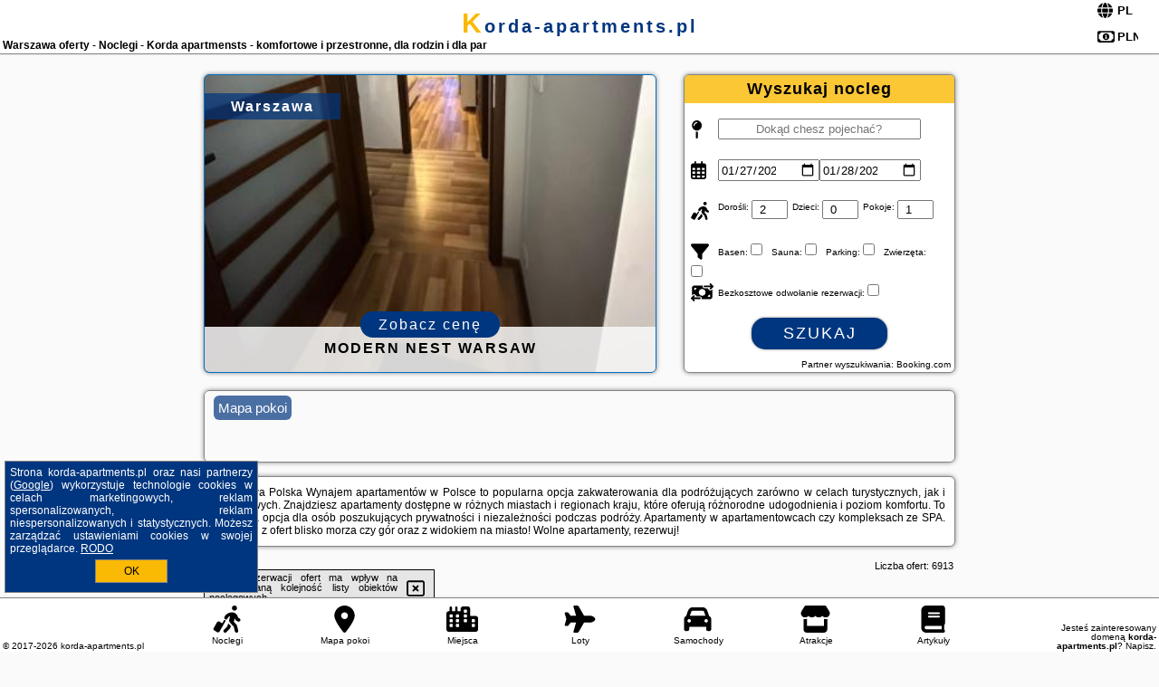

--- FILE ---
content_type: text/html; charset=UTF-8
request_url: https://korda-apartments.pl/noclegi/warszawa/fantastic-c19-room-a/3408596
body_size: 31364
content:
<!DOCTYPE HTML>

<html lang='pl'>

<head>
<meta charset='utf-8'><meta name='viewport' content='width=device-width, initial-scale=1'><meta name='author' content='korda-apartments.pl *** PolskiePortale.pl Sp. z o.o.'><meta name='google-site-verification' content='yvOM56apBfNca763GbIkNf-b46wyC18X4afyYHSSMcQ'><link rel='canonical' href='https://korda-apartments.pl/miejscowosc/warszawa'><link rel='sitemap' type='application/xml' title='Site Map' href='/sitemap.xml'><link rel='dns-prefetch' href='//q-xx.bstatic.com'><link rel='dns-prefetch' href='//api.maptiler.com'><link rel='dns-prefetch' href='//pagead2.googlesyndication.com'><link rel='dns-prefetch' href='//cdnjs.cloudflare.com'>
<link href='https://korda-apartments.pl/favicon0.ico' rel='shortcut icon' type='image/x-icon'>
<meta name='robots' content='index, follow'><meta name='robots' content='max-image-preview:large'>
<meta name='keywords' content='Warszawa, city, miejscowość, Polska, korda, apartments, apartamenty, SPA, basen, jacuzzi, sauna, rodzinne, lux, eleganckie, premium, blisko morza, w górach, na Mazurach, aparthotel, wycieczka, weekend, wyjazd, trasy turystyczne, urlop, korda-apartments.pl'>
<meta name='description' content='Hotele Polska Warszawa Wolne apartamenty w dobrych cenach! Rezerwuj na swoje wakacje w Polsce - nad morzem, w górach, na Mazurach, w mieście czy na wsi. Wiele miejsc na wczasy! ➡ korda-apartments.pl'>
<title>Warszawa oferty - Noclegi - Korda apartmensts - komfortowe i przestronne, dla rodzin i dla par</title>
<script src='https://code.jquery.com/jquery-3.6.0.min.js'></script><link href='/_css/affiliate7_min.css?0114' rel='stylesheet'>
<!-- Global site tag (gtag.js) - Google Analytics -->
<script async src="https://www.googletagmanager.com/gtag/js?id=G-450R68E3M3"></script>
<script>
  window.dataLayer = window.dataLayer || [];
  function gtag(){dataLayer.push(arguments);}
  gtag('js', new Date());
  gtag('config', 'G-450R68E3M3');
  gtag('config', 'UA-3412385-15');
  setTimeout("gtag('event', '30s', {'event_category':'korda-apartments.pl', 'event_label':'site_read'});",30000);
</script>
<!-- END Global site tag (gtag.js) - Google Analytics -->
</head>
<body id='body' data-portalversion='7' data-testversion='B'>


<header><div id='siteDomain'><a href='/' title='home page' class='homePage'>korda-apartments.pl</a></div><h1 id='siteTitle'><strong>Warszawa oferty - Noclegi - Korda apartmensts - komfortowe i przestronne, dla rodzin i dla par</strong></h1><form method='post' action='#' id='langBox'><span><i class='fa-solid fa-globe'></i></span><select name='language' onchange="this.form.submit()"><option value='en' >EN</option><option value='es' >ES</option><option value='de' >DE</option><option value='fr' >FR</option><option value='it' >IT</option><option value='pl' SELECTED>PL</option><option value='pt' >PT</option></select></form>
<form method='post' action='#' id='currencyBox'><span><i class='fa-regular fa-money-bill-1'></i></span><select name='currency' onchange="this.form.submit()"><option value='ARS' >ARS</option><option value='BRL' >BRL</option><option value='CAD' >CAD</option><option value='CLP' >CLP</option><option value='COP' >COP</option><option value='EUR' >EUR</option><option value='GBP' >GBP</option><option value='INR' >INR</option><option value='PLN' SELECTED>PLN</option><option value='USD' >USD</option></select></form>
</header>

<main><a href='/noclegi/warszawa/rezerwuj/66574' class='boxOT boxRadius' title='' target='_blank' style='background-image:url("https://q-xx.bstatic.com/xdata/images/hotel/max500/644609844.jpg?k=7ac2ebde4d428fe6f60cc8b1a13b825fc40eacd91fd2b7292d6618563ee41e75&o=&a=355109")'><p class='boxOT-place'>Warszawa</p><p class='boxOT-name'>Modern Nest Warsaw</p><p class='boxOT-book'><span class='boxOT-book-button'>Zobacz cenę</span></p></a><form method='post' action='/noclegi/szukaj/rezerwuj' id='offerSearchBox' class='boxRadius'><input type='hidden' id='searchBox-cityQueryShort' name='searchBox-cityQueryShort' value=''><input type='hidden' id='searchBox-cityQueryId' name='searchBox-cityQueryId' value='43'><input type='hidden' id='searchBox-cityQueryBgId' name='searchBox-cityQueryBgId' value='-534433'><p id='offerSearchBox-title'><strong>Wyszukaj nocleg</strong></p><p class='offerSearchBox-field' style='margin-top:45px;'><span class='offerSearchBox-icon'><i class='fa-solid fa-map-pin'></i></span><input type='text' value='' name='offerSearchBox-place' id='offerSearchBox-place' placeholder='Dokąd chesz pojechać?' title='Dokąd chesz pojechać?'></p><p class='offerSearchBox-field'><span class='offerSearchBox-icon'><i class='fa-regular fa-calendar-days'></i></span><input type='date' value='2026-01-27' min='2026-01-27' name='offerSearchBox-dateStart' id='offerSearchBox-dateStart' title='Zameldowanie'><input type='date' value='2026-01-28' min='2026-01-28' name='offerSearchBox-dateStop' id='offerSearchBox-dateStop' title='Wymeldowanie'></p><p class='offerSearchBox-field'><span class='offerSearchBox-icon'><i class='fa-solid fa-person-walking-luggage'></i></span><small>Dorośli: </small><input type='number' value='2' name='offerSearchBox-person' id='offerSearchBox-person' title='Dorośli'><small>Dzieci: </small><input type='number' value='0' name='offerSearchBox-child' id='offerSearchBox-child' title='Dzieci < 14'><small>Pokoje: </small><input type='number' value='1' name='offerSearchBox-room' id='offerSearchBox-room' title='Pokoje' required></p><p class='offerSearchBox-field'><span class='offerSearchBox-icon'><i class='fa-solid fa-filter'></i></span><small>Basen: </small><input type='checkbox' value='1' name='offerSearchBox-filter-basen' id='offerSearchBox-filter-basen' title='Basen' class='offerSearchBox-filter'><small>Sauna: </small><input type='checkbox' value='1' name='offerSearchBox-filter-sauna' id='offerSearchBox-filter-sauna' title='Sauna' class='offerSearchBox-filter'><small>Parking: </small><input type='checkbox' value='1' name='offerSearchBox-filter-parking' id='offerSearchBox-filter-parking' title='Parking' class='offerSearchBox-filter'><small>Zwierzęta: </small><input type='checkbox' value='1' name='offerSearchBox-filter-zwierzeta' id='offerSearchBox-filter-zwierzeta' title='Zwierzęta' class='offerSearchBox-filter'></p><p class='offerSearchBox-field'><span class='offerSearchBox-icon'><i class='fa-solid fa-money-bill-transfer'></i></span><small>Bezkosztowe odwołanie rezerwacji: </small><input type='checkbox' value='1' name='offerSearchBox-filter-odwolanie' id='offerSearchBox-filter-odwolanie' title='Bezkosztowe odwołanie rezerwacji' class='offerSearchBox-filter'></p><p id='offerSearchBox-searchArea'><button name='przycisk' value='Szukaj' id='offerSearchBox-search'>Szukaj</button></p><p id='offerSearchBox-partner'><small>Partner wyszukiwania: Booking.com</small></p></form>

<link rel='stylesheet' href='https://code.jquery.com/ui/1.13.2/themes/base/jquery-ui.css'><script src='https://code.jquery.com/ui/1.13.2/jquery-ui.min.js'></script>
          <script>
              $(function() {
                  $("#offerSearchBox-place").autocomplete({
                      source: function(request, response) {
                          $.ajax({
                              url: "/_lib/search_city.php",
                              method: "POST",
                              dataType: "json",
                              data: { citySearch: request.term, country: "pl" },
                              success: function(data) {
                                  response(data);
                              }
                          });
                      },
                      minLength: 3,
                      select: function(e, ui) {
                          $("#searchBox-cityQueryId").val(ui.item.id);
                          $("#searchBox-cityQueryBgId").val(ui.item.bg);
                          $("#searchBox-cityQueryShort").val(ui.item.sh);
                          $("#offerSearchBox-place").val(ui.item.value);
                          return false;
                      }
                     
                  });
                });
          </script>  
        <a href='/noclegi-mapa' id='mapsBanerBox' class='link boxRadius' style='background-image: url("https://pp4.pportale.pl/img/affiliate/go_to_map.jpg");' title='Mapa pokoi'><span class='boxRadius'>Mapa pokoi</span></a>
<div id='siteDescriptionBox' class='boxRadius'><h2>Warszawa Polska Wynajem apartamentów w Polsce to popularna opcja zakwaterowania dla podróżujących zarówno w celach turystycznych, jak i biznesowych. Znajdziesz apartamenty dostępne w różnych miastach i regionach kraju, które oferują różnorodne udogodnienia i poziom komfortu. To wygodna opcja dla osób poszukujących prywatności i niezależności podczas podróży. Apartamenty w apartamentowcach czy kompleksach ze SPA. Korzystaj z ofert blisko morza czy gór oraz z widokiem na miasto! Wolne apartamenty, rezerwuj!</h2></div>
<div id='offerContainer'>
<div id='offersCount' data-count='1440'>Liczba ofert: <span>6913</span></div><div id='sortInfoBox'>Liczba rezerwacji ofert ma wpływ na prezentowaną kolejność listy obiektów noclegowych.<i class='fa-regular fa-rectangle-xmark sortInfoBox-close'></i></div>
<article class='offerBox offerItem offerItemShort' itemscope itemtype='https://schema.org/Hotel' data-lp='1' style='background-image:url("https://pp4.pportale.pl/img/affiliate/blank_photo.jpg")'><a href='/noclegi/warszawa/rezerwuj/64058' target='_blank' itemprop='url' class='offerPhoto' style='background-image:url("https://q-xx.bstatic.com/xdata/images/hotel/max250/620572052.jpg?k=7b1d8f6bd9b1489ea5a13b5f0e6dc15e74d32e2f9cc73b966324928dfdc159f7&o=&a=355109")' title='[1] HomeComfort Apartament Adonis' rel='nofollow' onclick="gtag('event', 'Afiliacja', {'event_category':'BG', 'event_label':'zdjecie'});"></a>
<div class='offerDetails'><h5 class='offerName'><strong itemprop='name'>HomeComfort Apartament Adonis</strong></h5><h6 class='offerDestination' itemprop='address'><a href='/miejscowosc/warszawa' title='oferty Warszawa' class='link'>Warszawa</a></h6><p class='offerTerm' title='zobacz terminy'>&nbsp;<i class='far fa-calendar-alt'></i>  <a href='/noclegi/warszawa/rezerwuj/64058' target='_blank' class='link' title='różne terminy wycieczki do Warszawa' rel='nofollow' onclick="gtag('event', 'Afiliacja', {'event_category':'BG', 'event_label':'terminy'});"><small>zobacz terminy</small></a></p><p class='offerCategory'>&nbsp;<a href='/noclegi/warszawa/homecomfort-apartament-adonis/64058' title='oferta' class='offerCategory-link'><i class='fas fa-hotel'></i></a> apartamenty - mieszkania</p><p class='offerTravel'>&nbsp;<i class='fas fa-car'></i> dojazd własny</p><p class='offerRating'>&nbsp;<i class='fas fa-chart-line'></i> 8.6/10</p><a href='/noclegi/warszawa/homecomfort-apartament-adonis/64058' target='_blank' class='lookLink' title='Wczasy - Polska' rel='nofollow' onclick="gtag('event', 'Afiliacja', {'event_category':'BG', 'event_label':'zobacz'});">Zobacz noclegi</a></div><div class='offerDetailsExtended'><p itemprop='address' itemscope itemtype='https://schema.org/PostalAddress'><strong itemprop='addressLocality'>Warszawa</strong> - <span itemprop='streetAddress'>Grójecka 194</span></p><div class='offerAdditionalOpinion'><h3><strong>Opinie HomeComfort Apartament Adonis</strong>: posiada <a href='/noclegi/warszawa/rezerwuj/64058' class='link' target='_blank' rel='nofollow' onclick="gtag('event', 'Afiliacja', {'event_category':'BG', 'event_label':'opinie'});">26 opinii</a> turystów</h3></div><div class='offerAdditionalInformation' itemprop='description'>Obiekt HomeComfort Apartament Adonis, położony w miejscowości Warszawa, oferuje takie udogodnienia, jak bezpłatne Wi-Fi oraz telewizor z płaskim ekranem. Odległość ważnych miejsc od obiektu: Stacja kolejowa Warszawa Zachodnia – 3,7 km, Centrum handlowe Blue City – 1,9 km. Odległość ważnych miejsc od apartamentu: Dworzec PKP Warszawa Centralna – 4,5 km, Centrum handlowe Złote Tarasy – 4,6 km.Oferta apartamentu obejmuje sypialnię (1), kuchnię z pełnym wyposażeniem oraz balkon.Odległość ważnych miejsc od obiektu: Muzeum Powstania Warszawskiego – 4,7 km, Pałac Kultury ...<br><br>Dodatkowe informacje o ofercie Polska - Warszawa - HomeComfort Apartament Adonis, opinie wczasowiczów a także <b>wolne terminy</b> znajdują na stronie <a href='/noclegi/warszawa/rezerwuj/64058' class='link' target='_blank' rel='nofollow' onclick="gtag('event', 'Afiliacja', {'event_category':'BG', 'event_label':'hotel'});">naszego partnera</a>.<br><br></div></div><p class='idInfo' title='Oferta naszego partnera: Booking.com'>BG.64058</p></article>

<article class='offerBox offerItem offerItemShort' itemscope itemtype='https://schema.org/Hotel' data-lp='2' style='background-image:url("https://pp4.pportale.pl/img/affiliate/blank_photo.jpg")'><a href='/noclegi/warszawa/rezerwuj/30957' target='_blank' itemprop='url' class='offerPhoto' style='background-image:url("https://q-xx.bstatic.com/xdata/images/hotel/max250/528769538.jpg?k=7983e10171735d22cf024b592b1925c8db711f4255816a9e2016d544574c98b3&o=&a=355109")' title='[2] STUDIO KLIMAT PRAGA' rel='nofollow' onclick="gtag('event', 'Afiliacja', {'event_category':'BG', 'event_label':'zdjecie'});"></a>
<div class='offerDetails'><h5 class='offerName'><strong itemprop='name'>STUDIO KLIMAT PRAGA</strong></h5><h6 class='offerDestination' itemprop='address'><a href='/miejscowosc/warszawa' title='oferty Warszawa' class='link'>Warszawa</a></h6><p class='offerTerm' title='zobacz terminy'>&nbsp;<i class='far fa-calendar-alt'></i>  <a href='/noclegi/warszawa/rezerwuj/30957' target='_blank' class='link' title='różne terminy wycieczki do Warszawa' rel='nofollow' onclick="gtag('event', 'Afiliacja', {'event_category':'BG', 'event_label':'terminy'});"><small>zobacz terminy</small></a></p><p class='offerCategory'>&nbsp;<a href='/noclegi/warszawa/studio-klimat-praga/30957' title='oferta' class='offerCategory-link'><i class='fas fa-hotel'></i></a> apartamenty - mieszkania</p><p class='offerTravel'>&nbsp;<i class='fas fa-car'></i> dojazd własny</p><p class='offerRating'>&nbsp;<i class='fas fa-chart-line'></i> 9.6/10</p><a href='/noclegi/warszawa/studio-klimat-praga/30957' target='_blank' class='lookLink' title='Wczasy - Polska' rel='nofollow' onclick="gtag('event', 'Afiliacja', {'event_category':'BG', 'event_label':'zobacz'});">Zobacz noclegi</a></div><div class='offerDetailsExtended'><p itemprop='address' itemscope itemtype='https://schema.org/PostalAddress'><strong itemprop='addressLocality'>Warszawa</strong> - <span itemprop='streetAddress'>4 Dąbrowszczaków</span></p><div class='offerAdditionalOpinion'><h3><strong>Opinie STUDIO KLIMAT PRAGA</strong>: posiada <a href='/noclegi/warszawa/rezerwuj/30957' class='link' target='_blank' rel='nofollow' onclick="gtag('event', 'Afiliacja', {'event_category':'BG', 'event_label':'opinie'});">273 opinii</a> turystów</h3></div><div class='offerAdditionalInformation' itemprop='description'>Obiekt STUDIO KLIMAT PRAGA położony jest w miejscowości Warszawa i oferuje bezpłatne Wi-Fi oraz klimatyzację. Odległość ważnych miejsc od obiektu: Stacja kolejowa Warszawa Wschodnia – 2,5 km, Biblioteka Uniwersytecka w Warszawie – 3,3 km. Goście mogą podziwiać widok na miasto. W okolicy znajdują się ciekawe miejsca takie jak: Centrum Nauki Kopernik ( 3,6 km), Pomnik Powstania Warszawskiego ( 3,7 km).W apartamencie zapewniono część wypoczynkową oraz odtwarzacz CD. Wyposażenie obejmuje też telewizor z płaskim ekranem. W apartamencie zapewniono kuchnię z doskonałym wyposażeniem, ...<br><br>Dodatkowe informacje o ofercie Polska - Warszawa - STUDIO KLIMAT PRAGA, opinie wczasowiczów a także <b>wolne terminy</b> znajdują na stronie <a href='/noclegi/warszawa/rezerwuj/30957' class='link' target='_blank' rel='nofollow' onclick="gtag('event', 'Afiliacja', {'event_category':'BG', 'event_label':'hotel'});">naszego partnera</a>.<br><br></div></div><p class='idInfo' title='Oferta naszego partnera: Booking.com'>BG.30957</p></article>

<article class='offerBox offerItem offerItemShort' itemscope itemtype='https://schema.org/Hotel' data-lp='3' style='background-image:url("https://pp4.pportale.pl/img/affiliate/blank_photo.jpg")'><a href='/noclegi/warszawa/rezerwuj/99417' target='_blank' itemprop='url' class='offerPhoto' style='background-image:url("https://q-xx.bstatic.com/xdata/images/hotel/max250/594205044.jpg?k=4086d6491c214434c2fe85fa2e1e9432d9f56beef714e971b1a393a035f1e6c0&o=")' title='[3] Wola Kolejowa Chic Apartment by BookingHost' rel='nofollow' onclick="gtag('event', 'Afiliacja', {'event_category':'BG', 'event_label':'zdjecie'});"></a>
<div class='offerDetails'><h5 class='offerName'><strong itemprop='name'>Wola Kolejowa Chic Apartment by BookingHost</strong></h5><h6 class='offerDestination' itemprop='address'><a href='/miejscowosc/warszawa' title='oferty Warszawa' class='link'>Warszawa</a></h6><p class='offerTerm' title='zobacz terminy'>&nbsp;<i class='far fa-calendar-alt'></i>  <a href='/noclegi/warszawa/rezerwuj/99417' target='_blank' class='link' title='różne terminy wycieczki do Warszawa' rel='nofollow' onclick="gtag('event', 'Afiliacja', {'event_category':'BG', 'event_label':'terminy'});"><small>zobacz terminy</small></a></p><p class='offerCategory'>&nbsp;<a href='/noclegi/warszawa/wola-kolejowa-chic-apartment-by-bookinghost/99417' title='oferta' class='offerCategory-link'><i class='fas fa-hotel'></i></a> apartamenty - mieszkania</p><p class='offerTravel'>&nbsp;<i class='fas fa-car'></i> dojazd własny</p><p class='offerRating'>&nbsp;<i class='fas fa-chart-line'></i> 9.2/10</p><a href='/noclegi/warszawa/wola-kolejowa-chic-apartment-by-bookinghost/99417' target='_blank' class='lookLink' title='Wczasy - Polska' rel='nofollow' onclick="gtag('event', 'Afiliacja', {'event_category':'BG', 'event_label':'zobacz'});">Zobacz noclegi</a></div><div class='offerDetailsExtended'><p itemprop='address' itemscope itemtype='https://schema.org/PostalAddress'><strong itemprop='addressLocality'>Warszawa</strong> - <span itemprop='streetAddress'>Kolejowa 9</span></p><div class='offerAdditionalOpinion'><h3><strong>Opinie Wola Kolejowa Chic Apartment by BookingHost</strong>: posiada <a href='/noclegi/warszawa/rezerwuj/99417' class='link' target='_blank' rel='nofollow' onclick="gtag('event', 'Afiliacja', {'event_category':'BG', 'event_label':'opinie'});">18 opinii</a> turystów</h3></div><div class='offerAdditionalInformation' itemprop='description'>Obiekt Wola Kolejowa Chic Apartment by BookingHost, położony w miejscowości Warszawa, oferuje balkon oraz bezpłatne Wi-Fi. Odległość ważnych miejsc od obiektu: Muzeum Powstania Warszawskiego – 1,5 km, Dworzec PKP Warszawa Centralna – 2,6 km, Centrum handlowe Złote Tarasy – 2,6 km. Odległość ważnych miejsc od apartamentu: Pałac Kultury i Nauki – 3,2 km, Stacja kolejowa Warszawa Zachodnia – niecały kilometr.W apartamencie z 1 sypialnią zapewniono salon z telewizorem z płaskim ekranem z dostępem do kanałów satelitarnych, aneks kuchenny z pełnym wyposażeniem, w tym lodówką ...<br><br>Dodatkowe informacje o ofercie Polska - Warszawa - Wola Kolejowa Chic Apartment by BookingHost, opinie wczasowiczów a także <b>wolne terminy</b> znajdują na stronie <a href='/noclegi/warszawa/rezerwuj/99417' class='link' target='_blank' rel='nofollow' onclick="gtag('event', 'Afiliacja', {'event_category':'BG', 'event_label':'hotel'});">naszego partnera</a>.<br><br></div></div><p class='idInfo' title='Oferta naszego partnera: Booking.com'>BG.99417</p></article>

<article class='offerBox offerItem offerItemShort' itemscope itemtype='https://schema.org/Hotel' data-lp='4' style='background-image:url("https://pp4.pportale.pl/img/affiliate/blank_photo.jpg")'><a href='/noclegi/warszawa/rezerwuj/56787' target='_blank' itemprop='url' class='offerPhoto' style='background-image:url("https://q-xx.bstatic.com/xdata/images/hotel/max250/567813443.jpg?k=57156c9b76dde608bccad8db7a715deb6b0d1c956c91a74de2cba62889ca5454&o=&a=355109")' title='[4] Espresso Apartment City Center' rel='nofollow' onclick="gtag('event', 'Afiliacja', {'event_category':'BG', 'event_label':'zdjecie'});"></a>
<div class='offerDetails'><h5 class='offerName'><strong itemprop='name'>Espresso Apartment City Center</strong></h5><h6 class='offerDestination' itemprop='address'><a href='/miejscowosc/warszawa' title='oferty Warszawa' class='link'>Warszawa</a></h6><p class='offerTerm' title='zobacz terminy'>&nbsp;<i class='far fa-calendar-alt'></i>  <a href='/noclegi/warszawa/rezerwuj/56787' target='_blank' class='link' title='różne terminy wycieczki do Warszawa' rel='nofollow' onclick="gtag('event', 'Afiliacja', {'event_category':'BG', 'event_label':'terminy'});"><small>zobacz terminy</small></a></p><p class='offerCategory'>&nbsp;<a href='/noclegi/warszawa/espresso-apartment-city-center/56787' title='oferta' class='offerCategory-link'><i class='fas fa-hotel'></i></a> apartamenty - mieszkania</p><p class='offerTravel'>&nbsp;<i class='fas fa-car'></i> dojazd własny</p><p class='offerRating'>&nbsp;<i class='fas fa-chart-line'></i> 8.8/10</p><a href='/noclegi/warszawa/espresso-apartment-city-center/56787' target='_blank' class='lookLink' title='Wczasy - Polska' rel='nofollow' onclick="gtag('event', 'Afiliacja', {'event_category':'BG', 'event_label':'zobacz'});">Zobacz noclegi</a></div><div class='offerDetailsExtended'><p itemprop='address' itemscope itemtype='https://schema.org/PostalAddress'><strong itemprop='addressLocality'>Warszawa</strong> - <span itemprop='streetAddress'>Elektoralna 26</span></p><div class='offerAdditionalOpinion'><h3><strong>Opinie Espresso Apartment City Center</strong>: posiada <a href='/noclegi/warszawa/rezerwuj/56787' class='link' target='_blank' rel='nofollow' onclick="gtag('event', 'Afiliacja', {'event_category':'BG', 'event_label':'opinie'});">29 opinii</a> turystów</h3></div><div class='offerAdditionalInformation' itemprop='description'>Obiekt Espresso Apartment City Center położony jest w centrum miejscowości Warszawa i oferuje bezpłatne Wi-Fi. Odległość ważnych miejsc od obiektu: Dworzec PKP Warszawa Centralna – 1,8 km, Centrum handlowe Złote Tarasy – 1,3 km. Odległość ważnych miejsc od apartamentu: Muzeum Historii Żydów Polskich – 1,5 km, Teatr Wielki - Opera Narodowa – 1,3 km.W apartamencie znajduje się telewizor. W apartamencie zapewniono kuchnię z doskonałym wyposażeniem, w tym lodówką, zmywarką i piekarnikiem, a także suszarkę do włosów.W pobliżu obiektu Espresso Apartment City Center ...<br><br>Dodatkowe informacje o ofercie Polska - Warszawa - Espresso Apartment City Center, opinie wczasowiczów a także <b>wolne terminy</b> znajdują na stronie <a href='/noclegi/warszawa/rezerwuj/56787' class='link' target='_blank' rel='nofollow' onclick="gtag('event', 'Afiliacja', {'event_category':'BG', 'event_label':'hotel'});">naszego partnera</a>.<br><br></div></div><p class='idInfo' title='Oferta naszego partnera: Booking.com'>BG.56787</p></article>

<article class='offerBox offerItem offerItemShort' itemscope itemtype='https://schema.org/Hotel' data-lp='5' style='background-image:url("https://pp4.pportale.pl/img/affiliate/blank_photo.jpg")'><a href='/noclegi/warszawa/rezerwuj/59966' target='_blank' itemprop='url' class='offerPhoto' style='background-image:url("https://q-xx.bstatic.com/xdata/images/hotel/max250/584687219.jpg?k=4b869434651aab0e6130e5b13bdb2f8c2c45903af6a57c92f11065dcbc563faa&o=&a=355109")' title='[5] Samodzielne mieszkanie na osiedlu Nowy Raków' rel='nofollow' onclick="gtag('event', 'Afiliacja', {'event_category':'BG', 'event_label':'zdjecie'});"></a>
<div class='offerDetails'><h5 class='offerName'><strong itemprop='name'>Samodzielne mieszkanie na osiedlu Nowy Raków</strong></h5><h6 class='offerDestination' itemprop='address'><a href='/miejscowosc/warszawa' title='oferty Warszawa' class='link'>Warszawa</a></h6><p class='offerTerm' title='zobacz terminy'>&nbsp;<i class='far fa-calendar-alt'></i>  <a href='/noclegi/warszawa/rezerwuj/59966' target='_blank' class='link' title='różne terminy wycieczki do Warszawa' rel='nofollow' onclick="gtag('event', 'Afiliacja', {'event_category':'BG', 'event_label':'terminy'});"><small>zobacz terminy</small></a></p><p class='offerCategory'>&nbsp;<a href='/noclegi/warszawa/samodzielne-mieszkanie-na-osiedlu-nowy-rakow/59966' title='oferta' class='offerCategory-link'><i class='fas fa-hotel'></i></a> apartamenty - mieszkania</p><p class='offerTravel'>&nbsp;<i class='fas fa-car'></i> dojazd własny</p><a href='/noclegi/warszawa/samodzielne-mieszkanie-na-osiedlu-nowy-rakow/59966' target='_blank' class='lookLink' title='Wczasy - Polska' rel='nofollow' onclick="gtag('event', 'Afiliacja', {'event_category':'BG', 'event_label':'zobacz'});">Zobacz noclegi</a></div><div class='offerDetailsExtended'><p itemprop='address' itemscope itemtype='https://schema.org/PostalAddress'><strong itemprop='addressLocality'>Warszawa</strong> - <span itemprop='streetAddress'>Rakowska 12 m 73</span></p><br><div class='offerAdditionalInformation' itemprop='description'>Obiekt Samodzielne mieszkanie na osiedlu Nowy Raków położony jest w dzielnicy Włochy w miejscowości Warszawa. Odległość ważnych miejsc od obiektu: Centrum handlowe Blue City – 3,8 km, Stacja kolejowa Warszawa Zachodnia – 5,8 km, Dworzec PKP Warszawa Centralna – 6,4 km. Na terenie obiektu dostępny jest prywatny parking.Oferta apartamentu obejmuje balkon oraz sypialnię (1). Aneks kuchenny wyposażono w lodówkę, zmywarkę i piekarnik. Goście mają do dyspozycji również wannę, bezpłatny zestaw kosmetyków oraz kapcie.Odległość ważnych miejsc od obiektu: Centrum handlowe ...<br><br>Dodatkowe informacje o ofercie Polska - Warszawa - Samodzielne mieszkanie na osiedlu Nowy Raków, opinie wczasowiczów a także <b>wolne terminy</b> znajdują na stronie <a href='/noclegi/warszawa/rezerwuj/59966' class='link' target='_blank' rel='nofollow' onclick="gtag('event', 'Afiliacja', {'event_category':'BG', 'event_label':'hotel'});">naszego partnera</a>.<br><br></div></div><p class='idInfo' title='Oferta naszego partnera: Booking.com'>BG.59966</p></article>
<article class='offerBox offerItem offerItemShort articleBox' style='height:110px;'><ins class='bookingaff' data-aid='2404677' data-target_aid='1210780' data-prod='banner' data-width='728' data-height='90' data-lang='pl'></ins>
            <script type='text/javascript'>
                (function(d, sc, u) {
                  var s = d.createElement(sc), p = d.getElementsByTagName(sc)[0];
                  s.type = 'text/javascript';
                  s.async = true;
                  s.src = u + '?v=' + (+new Date());
                  p.parentNode.insertBefore(s,p);
                  })(document, 'script', '//cf.bstatic.com/static/affiliate_base/js/flexiproduct.js');
            </script>        
          </article>
<article class='offerBox offerItem offerItemShort' itemscope itemtype='https://schema.org/Hotel' data-lp='6' style='background-image:url("https://pp4.pportale.pl/img/affiliate/blank_photo.jpg")'><a href='/noclegi/warszawa/rezerwuj/87193' target='_blank' itemprop='url' class='offerPhoto' style='background-image:url("https://q-xx.bstatic.com/xdata/images/hotel/max250/763188099.jpg?k=ae8dea7ce162e52beea2869f0a64c8dbf7f032b3b45158b743d97cbd32be3c1e&o=&a=355109")' title='[6] Komfortowy Dwupoziomowy Apartament' rel='nofollow' onclick="gtag('event', 'Afiliacja', {'event_category':'BG', 'event_label':'zdjecie'});"></a>
<div class='offerDetails'><h5 class='offerName'><strong itemprop='name'>Komfortowy Dwupoziomowy Apartament</strong></h5><h6 class='offerDestination' itemprop='address'><a href='/miejscowosc/warszawa' title='oferty Warszawa' class='link'>Warszawa</a></h6><p class='offerTerm' title='zobacz terminy'>&nbsp;<i class='far fa-calendar-alt'></i>  <a href='/noclegi/warszawa/rezerwuj/87193' target='_blank' class='link' title='różne terminy wycieczki do Warszawa' rel='nofollow' onclick="gtag('event', 'Afiliacja', {'event_category':'BG', 'event_label':'terminy'});"><small>zobacz terminy</small></a></p><p class='offerCategory'>&nbsp;<a href='/noclegi/warszawa/komfortowy-dwupoziomowy-apartament/87193' title='oferta' class='offerCategory-link'><i class='fas fa-hotel'></i></a> apartamenty - mieszkania</p><p class='offerTravel'>&nbsp;<i class='fas fa-car'></i> dojazd własny</p><p class='offerRating'>&nbsp;<i class='fas fa-chart-line'></i> 9.5/10</p><a href='/noclegi/warszawa/komfortowy-dwupoziomowy-apartament/87193' target='_blank' class='lookLink' title='Wczasy - Polska' rel='nofollow' onclick="gtag('event', 'Afiliacja', {'event_category':'BG', 'event_label':'zobacz'});">Zobacz noclegi</a></div><div class='offerDetailsExtended'><p itemprop='address' itemscope itemtype='https://schema.org/PostalAddress'><strong itemprop='addressLocality'>Warszawa</strong> - <span itemprop='streetAddress'>Krańcowa 61 1c</span></p><div class='offerAdditionalOpinion'><h3><strong>Opinie Komfortowy Dwupoziomowy Apartament</strong>: posiada <a href='/noclegi/warszawa/rezerwuj/87193' class='link' target='_blank' rel='nofollow' onclick="gtag('event', 'Afiliacja', {'event_category':'BG', 'event_label':'opinie'});">9 opinii</a> turystów</h3></div><div class='offerAdditionalInformation' itemprop='description'>Obiekt Komfortowy Dwupoziomowy Apartament znajduje się w miejscowości Warszawa i oferuje ogród. Odległość ważnych miejsc od obiektu: Centrum handlowe Blue City – 3,2 km, Stacja kolejowa Warszawa Zachodnia – 5,3 km, Muzeum Powstania Warszawskiego – 6,9 km. Odległość ważnych miejsc od apartamentu: Dworzec PKP Warszawa Centralna – 7,2 km, Centrum handlowe Złote Tarasy – 7,3 km.W apartamencie zapewniono taras, kilka sypialni (2), salon z telewizorem z płaskim ekranem, kuchnię ze standardowym wyposażeniem, takim jak lodówka i zmywarka, a także kilka łazienek (2) z wanną. ...<br><br>Dodatkowe informacje o ofercie Polska - Warszawa - Komfortowy Dwupoziomowy Apartament, opinie wczasowiczów a także <b>wolne terminy</b> znajdują na stronie <a href='/noclegi/warszawa/rezerwuj/87193' class='link' target='_blank' rel='nofollow' onclick="gtag('event', 'Afiliacja', {'event_category':'BG', 'event_label':'hotel'});">naszego partnera</a>.<br><br></div></div><p class='idInfo' title='Oferta naszego partnera: Booking.com'>BG.87193</p></article>

<article class='offerBox offerItem offerItemShort' itemscope itemtype='https://schema.org/Hotel' data-lp='7' style='background-image:url("https://pp4.pportale.pl/img/affiliate/blank_photo.jpg")'><a href='/noclegi/warszawa/rezerwuj/89203' target='_blank' itemprop='url' class='offerPhoto' style='background-image:url("https://q-xx.bstatic.com/xdata/images/hotel/max250/776419495.jpg?k=0027ef989bf8756efd4d2956744a834bbde179940c7e695a2ba174c6c687a256&o=&a=355109")' title='[7] Marywilska Homely Apartment by BookingHost' rel='nofollow' onclick="gtag('event', 'Afiliacja', {'event_category':'BG', 'event_label':'zdjecie'});"></a>
<div class='offerDetails'><h5 class='offerName'><strong itemprop='name'>Marywilska Homely Apartment by BookingHost</strong></h5><h6 class='offerDestination' itemprop='address'><a href='/miejscowosc/warszawa' title='oferty Warszawa' class='link'>Warszawa</a></h6><p class='offerTerm' title='zobacz terminy'>&nbsp;<i class='far fa-calendar-alt'></i>  <a href='/noclegi/warszawa/rezerwuj/89203' target='_blank' class='link' title='różne terminy wycieczki do Warszawa' rel='nofollow' onclick="gtag('event', 'Afiliacja', {'event_category':'BG', 'event_label':'terminy'});"><small>zobacz terminy</small></a></p><p class='offerCategory'>&nbsp;<a href='/noclegi/warszawa/marywilska-homely-apartment-by-bookinghost/89203' title='oferta' class='offerCategory-link'><i class='fas fa-hotel'></i></a> apartamenty - mieszkania</p><p class='offerTravel'>&nbsp;<i class='fas fa-car'></i> dojazd własny</p><a href='/noclegi/warszawa/marywilska-homely-apartment-by-bookinghost/89203' target='_blank' class='lookLink' title='Wczasy - Polska' rel='nofollow' onclick="gtag('event', 'Afiliacja', {'event_category':'BG', 'event_label':'zobacz'});">Zobacz noclegi</a></div><div class='offerDetailsExtended'><p itemprop='address' itemscope itemtype='https://schema.org/PostalAddress'><strong itemprop='addressLocality'>Warszawa</strong> - <span itemprop='streetAddress'>Marywilska 64A</span></p><br><div class='offerAdditionalInformation' itemprop='description'>Obiekt Marywilska Homely Apartment by BookingHost położony jest w dzielnicy Białołęka w miejscowości Warszawa. Odległość ważnych miejsc od obiektu: Rynek Starego Miasta w Warszawie – 10 km, Stacja kolejowa Warszawa Wschodnia – 10 km, Pomnik Powstania Warszawskiego – 10 km. Na miejscu zapewniono balkon, bezpłatny prywatny parking oraz bezpłatne Wi-Fi.W apartamencie z 2 sypialniami zapewniono salon z telewizorem z płaskim ekranem z dostępem do kanałów kablowych, aneks kuchenny z pełnym wyposażeniem, w tym lodówką i zmywarką, a także łazienkę (1) z bezpłatnym zestawem ...<br><br>Dodatkowe informacje o ofercie Polska - Warszawa - Marywilska Homely Apartment by BookingHost, opinie wczasowiczów a także <b>wolne terminy</b> znajdują na stronie <a href='/noclegi/warszawa/rezerwuj/89203' class='link' target='_blank' rel='nofollow' onclick="gtag('event', 'Afiliacja', {'event_category':'BG', 'event_label':'hotel'});">naszego partnera</a>.<br><br></div></div><p class='idInfo' title='Oferta naszego partnera: Booking.com'>BG.89203</p></article>

<article class='offerBox offerItem offerItemShort' itemscope itemtype='https://schema.org/Hotel' data-lp='8' style='background-image:url("https://pp4.pportale.pl/img/affiliate/blank_photo.jpg")'><a href='/noclegi/warszawa/rezerwuj/66574' target='_blank' itemprop='url' class='offerPhoto' style='background-image:url("https://q-xx.bstatic.com/xdata/images/hotel/max250/644609844.jpg?k=7ac2ebde4d428fe6f60cc8b1a13b825fc40eacd91fd2b7292d6618563ee41e75&o=&a=355109")' title='[8] Modern Nest Warsaw' rel='nofollow' onclick="gtag('event', 'Afiliacja', {'event_category':'BG', 'event_label':'zdjecie'});"></a>
<div class='offerDetails'><h5 class='offerName'><strong itemprop='name'>Modern Nest Warsaw</strong></h5><h6 class='offerDestination' itemprop='address'><a href='/miejscowosc/warszawa' title='oferty Warszawa' class='link'>Warszawa</a></h6><p class='offerTerm' title='zobacz terminy'>&nbsp;<i class='far fa-calendar-alt'></i>  <a href='/noclegi/warszawa/rezerwuj/66574' target='_blank' class='link' title='różne terminy wycieczki do Warszawa' rel='nofollow' onclick="gtag('event', 'Afiliacja', {'event_category':'BG', 'event_label':'terminy'});"><small>zobacz terminy</small></a></p><p class='offerCategory'>&nbsp;<a href='/noclegi/warszawa/modern-nest-warsaw/66574' title='oferta' class='offerCategory-link'><i class='fas fa-hotel'></i></a> apartamenty - mieszkania</p><p class='offerTravel'>&nbsp;<i class='fas fa-car'></i> dojazd własny</p><p class='offerRating'>&nbsp;<i class='fas fa-chart-line'></i> 3.1/10</p><a href='/noclegi/warszawa/modern-nest-warsaw/66574' target='_blank' class='lookLink' title='Wczasy - Polska' rel='nofollow' onclick="gtag('event', 'Afiliacja', {'event_category':'BG', 'event_label':'zobacz'});">Zobacz noclegi</a></div><div class='offerDetailsExtended'><p itemprop='address' itemscope itemtype='https://schema.org/PostalAddress'><strong itemprop='addressLocality'>Warszawa</strong> - <span itemprop='streetAddress'>Stanisława Dygata 6/70</span></p><div class='offerAdditionalOpinion'><h3><strong>Opinie Modern Nest Warsaw</strong>: posiada <a href='/noclegi/warszawa/rezerwuj/66574' class='link' target='_blank' rel='nofollow' onclick="gtag('event', 'Afiliacja', {'event_category':'BG', 'event_label':'opinie'});">48 opinii</a> turystów</h3></div><div class='offerAdditionalInformation' itemprop='description'>Obiekt Modern Nest Warsaw położony jest w miejscowości Warszawa i oferuje klimatyzację. Odległość ważnych miejsc od obiektu: Muzeum Historii Żydów Polskich – 2,5 km, Pomnik Bohaterów Getta – 2,6 km. Na miejscu zapewniono balkon, bezpłatny prywatny parking oraz bezpłatne Wi-Fi.W apartamencie zapewniono taras, kilka sypialni (2), salon z telewizorem z płaskim ekranem, kuchnię ze standardowym wyposażeniem, a także łazienkę (1) i wanną. Goście mogą podziwiać widok na ogród.Odległość ważnych miejsc od obiektu: Pomnik Powstania Warszawskiego – 3,4 km, Rynek Nowego Miasta ...<br><br>Dodatkowe informacje o ofercie Polska - Warszawa - Modern Nest Warsaw, opinie wczasowiczów a także <b>wolne terminy</b> znajdują na stronie <a href='/noclegi/warszawa/rezerwuj/66574' class='link' target='_blank' rel='nofollow' onclick="gtag('event', 'Afiliacja', {'event_category':'BG', 'event_label':'hotel'});">naszego partnera</a>.<br><br></div></div><p class='idInfo' title='Oferta naszego partnera: Booking.com'>BG.66574</p></article>

<article class='offerBox offerItem offerItemShort' itemscope itemtype='https://schema.org/Hotel' data-lp='9' style='background-image:url("https://pp4.pportale.pl/img/affiliate/blank_photo.jpg")'><a href='/noclegi/warszawa/rezerwuj/7555' target='_blank' itemprop='url' class='offerPhoto' style='background-image:url("https://q-xx.bstatic.com/xdata/images/hotel/max250/163402760.jpg?k=f5620805942bae763d984d6248813f8c8e988d1b06ce6b5a76b3e6144ea45c72&o=&a=355109")' title='[9] Rental Apartments Bednarska' rel='nofollow' onclick="gtag('event', 'Afiliacja', {'event_category':'BG', 'event_label':'zdjecie'});"></a>
<div class='offerDetails'><h5 class='offerName'><strong itemprop='name'>Rental Apartments Bednarska</strong></h5><h6 class='offerDestination' itemprop='address'><a href='/miejscowosc/warszawa' title='oferty Warszawa' class='link'>Warszawa</a></h6><p class='offerTerm' title='zobacz terminy'>&nbsp;<i class='far fa-calendar-alt'></i>  <a href='/noclegi/warszawa/rezerwuj/7555' target='_blank' class='link' title='różne terminy wycieczki do Warszawa' rel='nofollow' onclick="gtag('event', 'Afiliacja', {'event_category':'BG', 'event_label':'terminy'});"><small>zobacz terminy</small></a></p><p class='offerCategory'>&nbsp;<a href='/noclegi/warszawa/rental-apartments-bednarska/7555' title='oferta' class='offerCategory-link'><i class='fas fa-hotel'></i></a> apartamenty - mieszkania</p><p class='offerTravel'>&nbsp;<i class='fas fa-car'></i> dojazd własny</p><p class='offerRating'>&nbsp;<i class='fas fa-chart-line'></i> 7.6/10</p><a href='/noclegi/warszawa/rental-apartments-bednarska/7555' target='_blank' class='lookLink' title='Wczasy - Polska' rel='nofollow' onclick="gtag('event', 'Afiliacja', {'event_category':'BG', 'event_label':'zobacz'});">Zobacz noclegi</a></div><div class='offerDetailsExtended'><p itemprop='address' itemscope itemtype='https://schema.org/PostalAddress'><strong itemprop='addressLocality'>Warszawa</strong> - <span itemprop='streetAddress'>ul. Bednarska 18</span></p><div class='offerAdditionalOpinion'><h3><strong>Opinie Rental Apartments Bednarska</strong>: posiada <a href='/noclegi/warszawa/rezerwuj/7555' class='link' target='_blank' rel='nofollow' onclick="gtag('event', 'Afiliacja', {'event_category':'BG', 'event_label':'opinie'});">115 opinii</a> turystów</h3></div><div class='offerAdditionalInformation' itemprop='description'>Obiekt Rental Apartments Bednarska, położony w centrum miejscowości Warszawa, oferuje bezpłatne Wi-Fi oraz widok na ogród. Odległość ważnych miejsc od obiektu: Biblioteka Uniwersytecka w Warszawie – około 700 m, Pałac Prezydencki – około 500 m. Odległość ważnych miejsc od apartamentu: Plac Piłsudskiego – 600 m, Teatr Wielki - Opera Narodowa – 800 m.W apartamencie do dyspozycji gości przygotowano sypialnię (1), aneks kuchenny ze standardowym wyposażeniem, takim jak lodówka i płyta kuchenna, a także łazienkę (1) z prysznicem. Wyposażenie obejmuje także pralkę oraz ...<br><br>Dodatkowe informacje o ofercie Polska - Warszawa - Rental Apartments Bednarska, opinie wczasowiczów a także <b>wolne terminy</b> znajdują na stronie <a href='/noclegi/warszawa/rezerwuj/7555' class='link' target='_blank' rel='nofollow' onclick="gtag('event', 'Afiliacja', {'event_category':'BG', 'event_label':'hotel'});">naszego partnera</a>.<br><br></div></div><p class='idInfo' title='Oferta naszego partnera: Booking.com'>BG.7555</p></article>

<article class='offerBox offerItem offerItemShort' itemscope itemtype='https://schema.org/Hotel' data-lp='10' style='background-image:url("https://pp4.pportale.pl/img/affiliate/blank_photo.jpg")'><a href='/noclegi/warszawa/rezerwuj/100427' target='_blank' itemprop='url' class='offerPhoto' style='background-image:url("https://q-xx.bstatic.com/xdata/images/hotel/max250/799930021.jpg?k=6abf86b611cd0900918b3e61172c6d3cff9c33f4df52b809e045b67d882f2cdd&o=&a=355109")' title='[10] Warsaw Apartment with Parking' rel='nofollow' onclick="gtag('event', 'Afiliacja', {'event_category':'BG', 'event_label':'zdjecie'});"></a>
<div class='offerDetails'><h5 class='offerName'><strong itemprop='name'>Warsaw Apartment with Parking</strong></h5><h6 class='offerDestination' itemprop='address'><a href='/miejscowosc/warszawa' title='oferty Warszawa' class='link'>Warszawa</a></h6><p class='offerTerm' title='zobacz terminy'>&nbsp;<i class='far fa-calendar-alt'></i>  <a href='/noclegi/warszawa/rezerwuj/100427' target='_blank' class='link' title='różne terminy wycieczki do Warszawa' rel='nofollow' onclick="gtag('event', 'Afiliacja', {'event_category':'BG', 'event_label':'terminy'});"><small>zobacz terminy</small></a></p><p class='offerCategory'>&nbsp;<a href='/noclegi/warszawa/warsaw-apartment-with-parking/100427' title='oferta' class='offerCategory-link'><i class='fas fa-hotel'></i></a> apartamenty - mieszkania</p><p class='offerTravel'>&nbsp;<i class='fas fa-car'></i> dojazd własny</p><a href='/noclegi/warszawa/warsaw-apartment-with-parking/100427' target='_blank' class='lookLink' title='Wczasy - Polska' rel='nofollow' onclick="gtag('event', 'Afiliacja', {'event_category':'BG', 'event_label':'zobacz'});">Zobacz noclegi</a></div><div class='offerDetailsExtended'><p itemprop='address' itemscope itemtype='https://schema.org/PostalAddress'><strong itemprop='addressLocality'>Warszawa</strong> - <span itemprop='streetAddress'>Marzycieli 6 40, Block C</span></p><br><div class='offerAdditionalInformation' itemprop='description'>Obiekt Warsaw Apartment with Parking, położony w miejscowości Warszawa, oferuje balkon oraz bezpłatne Wi-Fi. Odległość ważnych miejsc od obiektu: Stadion Legii Warszawa – 4,4 km, Pomnik Fryderyka Chopina – 4,5 km, Łazienki Królewskie – 4,9 km. Obiekt zapewnia ogród oraz bezpłatny prywatny parking. W okolicy w odległości 3,9 km znajduje się Pałac Łazienkowski.Oferta apartamentu obejmuje sypialnię (1), salon, aneks kuchenny z pełnym wyposażeniem, w tym zmywarką i czajnikiem, a także łazienkę (1) z prysznicem. W apartamencie zapewniono ręczniki i pościel.Odległość ...<br><br>Dodatkowe informacje o ofercie Polska - Warszawa - Warsaw Apartment with Parking, opinie wczasowiczów a także <b>wolne terminy</b> znajdują na stronie <a href='/noclegi/warszawa/rezerwuj/100427' class='link' target='_blank' rel='nofollow' onclick="gtag('event', 'Afiliacja', {'event_category':'BG', 'event_label':'hotel'});">naszego partnera</a>.<br><br></div></div><p class='idInfo' title='Oferta naszego partnera: Booking.com'>BG.100427</p></article>

<article class='offerBox offerItem offerItemShort' itemscope itemtype='https://schema.org/Hotel' data-lp='11' style='background-image:url("https://pp4.pportale.pl/img/affiliate/blank_photo.jpg")'><a href='/noclegi/warszawa/rezerwuj/39504' target='_blank' itemprop='url' class='offerPhoto' style='background-image:url("https://q-xx.bstatic.com/xdata/images/hotel/max250/673919109.jpg?k=706363ac134e1fb7154a0d609c173d4ad19df4554cd8aeb7d34427bb3eb757b4&o=&a=355109")' title='[11] Warsaw Concierge Miodowa' rel='nofollow' onclick="gtag('event', 'Afiliacja', {'event_category':'BG', 'event_label':'zdjecie'});"></a>
<div class='offerDetails'><h5 class='offerName'><strong itemprop='name'>Warsaw Concierge Miodowa</strong></h5><h6 class='offerDestination' itemprop='address'><a href='/miejscowosc/warszawa' title='oferty Warszawa' class='link'>Warszawa</a></h6><p class='offerTerm' title='zobacz terminy'>&nbsp;<i class='far fa-calendar-alt'></i>  <a href='/noclegi/warszawa/rezerwuj/39504' target='_blank' class='link' title='różne terminy wycieczki do Warszawa' rel='nofollow' onclick="gtag('event', 'Afiliacja', {'event_category':'BG', 'event_label':'terminy'});"><small>zobacz terminy</small></a></p><p class='offerCategory'>&nbsp;<a href='/noclegi/warszawa/warsaw-concierge-miodowa/39504' title='oferta' class='offerCategory-link'><i class='fas fa-hotel'></i></a> apartamenty - mieszkania</p><p class='offerTravel'>&nbsp;<i class='fas fa-car'></i> dojazd własny</p><p class='offerRating'>&nbsp;<i class='fas fa-chart-line'></i> 8.7/10</p><a href='/noclegi/warszawa/warsaw-concierge-miodowa/39504' target='_blank' class='lookLink' title='Wczasy - Polska' rel='nofollow' onclick="gtag('event', 'Afiliacja', {'event_category':'BG', 'event_label':'zobacz'});">Zobacz noclegi</a></div><div class='offerDetailsExtended'><p itemprop='address' itemscope itemtype='https://schema.org/PostalAddress'><strong itemprop='addressLocality'>Warszawa</strong> - <span itemprop='streetAddress'>23 Miodowa</span></p><div class='offerAdditionalOpinion'><h3><strong>Opinie Warsaw Concierge Miodowa</strong>: posiada <a href='/noclegi/warszawa/rezerwuj/39504' class='link' target='_blank' rel='nofollow' onclick="gtag('event', 'Afiliacja', {'event_category':'BG', 'event_label':'opinie'});">52 opinii</a> turystów</h3></div><div class='offerAdditionalInformation' itemprop='description'>Obiekt Warsaw Concierge Miodowa, znajdujący się w znakomitej lokalizacji w centrum miejscowości Warszawa, zapewnia taras. Goście zatrzymujący się w apartamencie mają do dyspozycji bezpłatne Wi-Fi oraz balkon.W apartamencie zapewniono kilka sypialni (2), kuchnię z lodówką i zmywarką, a także łazienkę (1) z prysznicem, suszarką do włosów oraz pralką. W apartamencie zapewniono ręczniki i pościel.W pobliżu obiektu Warsaw Concierge Miodowa znajdują się liczne atrakcje, takie jak Pomnik Powstania Warszawskiego, Barbakan i Kolumna Zygmunta. Lotnisko Lotnisko Chopina w Warszawie ...<br><br>Dodatkowe informacje o ofercie Polska - Warszawa - Warsaw Concierge Miodowa, opinie wczasowiczów a także <b>wolne terminy</b> znajdują na stronie <a href='/noclegi/warszawa/rezerwuj/39504' class='link' target='_blank' rel='nofollow' onclick="gtag('event', 'Afiliacja', {'event_category':'BG', 'event_label':'hotel'});">naszego partnera</a>.<br><br></div></div><p class='idInfo' title='Oferta naszego partnera: Booking.com'>BG.39504</p></article>

<article class='offerBox offerItem offerItemShort' itemscope itemtype='https://schema.org/Hotel' data-lp='12' style='background-image:url("https://pp4.pportale.pl/img/affiliate/blank_photo.jpg")'><a href='/noclegi/warszawa/rezerwuj/24515' target='_blank' itemprop='url' class='offerPhoto' style='background-image:url("https://q-xx.bstatic.com/xdata/images/hotel/max250/425808500.jpg?k=04d5c37a39968ac5388751614be9f8d8fb72d01dda7d09e379131a81e924c172&o=&a=355109")' title='[12] oompH Warsaw Central Premium Apartments' rel='nofollow' onclick="gtag('event', 'Afiliacja', {'event_category':'BG', 'event_label':'zdjecie'});"></a>
<div class='offerDetails'><h5 class='offerName'><strong itemprop='name'>oompH Warsaw Central Premium Apartments</strong></h5><h6 class='offerDestination' itemprop='address'><a href='/miejscowosc/warszawa' title='oferty Warszawa' class='link'>Warszawa</a></h6><p class='offerTerm' title='zobacz terminy'>&nbsp;<i class='far fa-calendar-alt'></i>  <a href='/noclegi/warszawa/rezerwuj/24515' target='_blank' class='link' title='różne terminy wycieczki do Warszawa' rel='nofollow' onclick="gtag('event', 'Afiliacja', {'event_category':'BG', 'event_label':'terminy'});"><small>zobacz terminy</small></a></p><p class='offerCategory'>&nbsp;<a href='/noclegi/warszawa/oomph-warsaw-central-premium-apartments/24515' title='oferta' class='offerCategory-link'><i class='fas fa-hotel'></i></a> apartamenty - mieszkania</p><p class='offerTravel'>&nbsp;<i class='fas fa-car'></i> dojazd własny</p><p class='offerRating'>&nbsp;<i class='fas fa-chart-line'></i> 9.0/10</p><a href='/noclegi/warszawa/oomph-warsaw-central-premium-apartments/24515' target='_blank' class='lookLink' title='Wczasy - Polska' rel='nofollow' onclick="gtag('event', 'Afiliacja', {'event_category':'BG', 'event_label':'zobacz'});">Zobacz noclegi</a></div><div class='offerDetailsExtended'><p itemprop='address' itemscope itemtype='https://schema.org/PostalAddress'><strong itemprop='addressLocality'>Warszawa</strong> - <span itemprop='streetAddress'>73C Chmielna 152</span></p><div class='offerAdditionalOpinion'><h3><strong>Opinie oompH Warsaw Central Premium Apartments</strong>: posiada <a href='/noclegi/warszawa/rezerwuj/24515' class='link' target='_blank' rel='nofollow' onclick="gtag('event', 'Afiliacja', {'event_category':'BG', 'event_label':'opinie'});">125 opinii</a> turystów</h3></div><div class='offerAdditionalInformation' itemprop='description'>Obiekt oompH Warsaw Central Premium Apartments znajduje się w centrum miejscowości Warszawa i zapewnia różne opcje zakwaterowania z doskonałym wyposażeniem oraz bezpłatnym Wi-Fi. Odległość ważnych miejsc od obiektu: Dworzec PKP Warszawa Centralna – 1 km, Centrum handlowe Złote Tarasy – 700 m.W każdej opcji zakwaterowania znajduje się kuchnia z pełnym wyposażeniem, w tym lodówką, jak również część wypoczynkowa z rozkładaną sofą, telewizor z płaskim ekranem, pralka oraz prywatna łazienka z prysznicem i bezpłatnym zestawem kosmetyków.W pobliżu obiektu oompH Warsaw ...<br><br>Dodatkowe informacje o ofercie Polska - Warszawa - oompH Warsaw Central Premium Apartments, opinie wczasowiczów a także <b>wolne terminy</b> znajdują na stronie <a href='/noclegi/warszawa/rezerwuj/24515' class='link' target='_blank' rel='nofollow' onclick="gtag('event', 'Afiliacja', {'event_category':'BG', 'event_label':'hotel'});">naszego partnera</a>.<br><br></div></div><p class='idInfo' title='Oferta naszego partnera: Booking.com'>BG.24515</p></article>

<article class='offerBox offerItem offerItemShort' itemscope itemtype='https://schema.org/Hotel' data-lp='13' style='background-image:url("https://pp4.pportale.pl/img/affiliate/blank_photo.jpg")'><a href='/noclegi/warszawa/rezerwuj/23116' target='_blank' itemprop='url' class='offerPhoto' style='background-image:url("https://q-xx.bstatic.com/xdata/images/hotel/max250/707741998.jpg?k=149166bb6b30316f983501058b0397bba6e2bb4d2b3ae60e2209daa25e38e6eb&o=&a=355109")' title='[13] OhMyHome - Park Mirowski Apartment' rel='nofollow' onclick="gtag('event', 'Afiliacja', {'event_category':'BG', 'event_label':'zdjecie'});"></a>
<div class='offerDetails'><h5 class='offerName'><strong itemprop='name'>OhMyHome - Park Mirowski Apartment</strong></h5><h6 class='offerDestination' itemprop='address'><a href='/miejscowosc/warszawa' title='oferty Warszawa' class='link'>Warszawa</a></h6><p class='offerTerm' title='zobacz terminy'>&nbsp;<i class='far fa-calendar-alt'></i>  <a href='/noclegi/warszawa/rezerwuj/23116' target='_blank' class='link' title='różne terminy wycieczki do Warszawa' rel='nofollow' onclick="gtag('event', 'Afiliacja', {'event_category':'BG', 'event_label':'terminy'});"><small>zobacz terminy</small></a></p><p class='offerCategory'>&nbsp;<a href='/noclegi/warszawa/ohmyhome-park-mirowski-apartment/23116' title='oferta' class='offerCategory-link'><i class='fas fa-hotel'></i></a> apartamenty - mieszkania</p><p class='offerTravel'>&nbsp;<i class='fas fa-car'></i> dojazd własny</p><p class='offerRating'>&nbsp;<i class='fas fa-chart-line'></i> 8.6/10</p><a href='/noclegi/warszawa/ohmyhome-park-mirowski-apartment/23116' target='_blank' class='lookLink' title='Wczasy - Polska' rel='nofollow' onclick="gtag('event', 'Afiliacja', {'event_category':'BG', 'event_label':'zobacz'});">Zobacz noclegi</a></div><div class='offerDetailsExtended'><p itemprop='address' itemscope itemtype='https://schema.org/PostalAddress'><strong itemprop='addressLocality'>Warszawa</strong> - <span itemprop='streetAddress'>4 Graniczna 405</span></p><div class='offerAdditionalOpinion'><h3><strong>Opinie OhMyHome - Park Mirowski Apartment</strong>: posiada <a href='/noclegi/warszawa/rezerwuj/23116' class='link' target='_blank' rel='nofollow' onclick="gtag('event', 'Afiliacja', {'event_category':'BG', 'event_label':'opinie'});">175 opinii</a> turystów</h3></div><div class='offerAdditionalInformation' itemprop='description'>Obiekt OhMyHome - Park Mirowski Apartment oferuje bezpłatne Wi-Fi oraz widok na miasto. Położony jest on w sercu miejscowości Warszawa. Odległość ważnych miejsc od obiektu: Narodowa Galeria Sztuki Zachęta – 700 m, Centrum handlowe Złote Tarasy – 1,2 km. Obiekt zapewnia bankomat. W odległości niecały kilometr znajduje się Pałac Kultury i Nauki.Oferta apartamentu obejmuje sypialnię (1), salon, kuchnię z pełnym wyposażeniem, w tym lodówką i ekspresem do kawy, a także łazienkę (1) z prysznicem oraz suszarką do włosów. W apartamencie zapewniono ręczniki i pościel.W pobliżu ...<br><br>Dodatkowe informacje o ofercie Polska - Warszawa - OhMyHome - Park Mirowski Apartment, opinie wczasowiczów a także <b>wolne terminy</b> znajdują na stronie <a href='/noclegi/warszawa/rezerwuj/23116' class='link' target='_blank' rel='nofollow' onclick="gtag('event', 'Afiliacja', {'event_category':'BG', 'event_label':'hotel'});">naszego partnera</a>.<br><br></div></div><p class='idInfo' title='Oferta naszego partnera: Booking.com'>BG.23116</p></article>

<article class='offerBox offerItem offerItemShort' itemscope itemtype='https://schema.org/Hotel' data-lp='14' style='background-image:url("https://pp4.pportale.pl/img/affiliate/blank_photo.jpg")'><a href='/noclegi/warszawa/rezerwuj/1554' target='_blank' itemprop='url' class='offerPhoto' style='background-image:url("https://q-xx.bstatic.com/xdata/images/hotel/max250/773206678.jpg?k=7873730f5f60aa9151018dac42e1a465cc37ab8787c8106f1dfcd18a78b24be1&o=&a=355109")' title='[14] Warsaw Apartments - Apartamenty Sadyba' rel='nofollow' onclick="gtag('event', 'Afiliacja', {'event_category':'BG', 'event_label':'zdjecie'});"></a>
<div class='offerDetails'><h5 class='offerName'><strong itemprop='name'>Warsaw Apartments - Apartamenty Sadyba</strong></h5><h6 class='offerDestination' itemprop='address'><a href='/miejscowosc/warszawa' title='oferty Warszawa' class='link'>Warszawa</a></h6><p class='offerTerm' title='zobacz terminy'>&nbsp;<i class='far fa-calendar-alt'></i>  <a href='/noclegi/warszawa/rezerwuj/1554' target='_blank' class='link' title='różne terminy wycieczki do Warszawa' rel='nofollow' onclick="gtag('event', 'Afiliacja', {'event_category':'BG', 'event_label':'terminy'});"><small>zobacz terminy</small></a></p><p class='offerCategory'>&nbsp;<a href='/noclegi/warszawa/warsaw-apartments-apartamenty-sadyba/1554' title='oferta' class='offerCategory-link'><i class='fas fa-hotel'></i></a> apartamenty - mieszkania</p><p class='offerTravel'>&nbsp;<i class='fas fa-car'></i> dojazd własny</p><p class='offerRating'>&nbsp;<i class='fas fa-chart-line'></i> 8.9/10</p><a href='/noclegi/warszawa/warsaw-apartments-apartamenty-sadyba/1554' target='_blank' class='lookLink' title='Wczasy - Polska' rel='nofollow' onclick="gtag('event', 'Afiliacja', {'event_category':'BG', 'event_label':'zobacz'});">Zobacz noclegi</a></div><div class='offerDetailsExtended'><p itemprop='address' itemscope itemtype='https://schema.org/PostalAddress'><strong itemprop='addressLocality'>Warszawa</strong> - <span itemprop='streetAddress'>ul. Augustówka 9</span></p><div class='offerAdditionalOpinion'><h3><strong>Opinie Warsaw Apartments - Apartamenty Sadyba</strong>: posiada <a href='/noclegi/warszawa/rezerwuj/1554' class='link' target='_blank' rel='nofollow' onclick="gtag('event', 'Afiliacja', {'event_category':'BG', 'event_label':'opinie'});">3557 opinii</a> turystów</h3></div><div class='offerAdditionalInformation' itemprop='description'>Obiekt Warsaw Apartments- Apartamenty Sadyba oferuje apartamenty z bezpłatnym WiFi oraz telewizorem z dostępem do kanałów kablowych. Recepcja jest czynna przez całą dobę. Łazienki Królewskie są oddalone od obiektu o 5 km.Każdy apartament obejmuje aneks kuchenny z lodówką i kuchenką. Posiłkami można delektować się w jadalni.Obiekt znajduje się na terenie strzeżonego osiedla. W obiekcie działa bar oferujący różne zimne napoje.Apartamenty znajdują się w spokojnej, zielonej okolicy, 800 metrów od jeziora Czerniakowskiego. Odległość od centrum miasta wynosi 7,2 km. Od najbliższej ...<br><br>Dodatkowe informacje o ofercie Polska - Warszawa - Warsaw Apartments - Apartamenty Sadyba, opinie wczasowiczów a także <b>wolne terminy</b> znajdują na stronie <a href='/noclegi/warszawa/rezerwuj/1554' class='link' target='_blank' rel='nofollow' onclick="gtag('event', 'Afiliacja', {'event_category':'BG', 'event_label':'hotel'});">naszego partnera</a>.<br><br></div></div><p class='idInfo' title='Oferta naszego partnera: Booking.com'>BG.1554</p></article>

<article class='offerBox offerItem offerItemShort' itemscope itemtype='https://schema.org/Hotel' data-lp='15' style='background-image:url("https://pp4.pportale.pl/img/affiliate/blank_photo.jpg")'><a href='/noclegi/warszawa/rezerwuj/15644' target='_blank' itemprop='url' class='offerPhoto' style='background-image:url("https://q-xx.bstatic.com/xdata/images/hotel/max250/185881507.jpg?k=b36105657663e1f8e9029a74ed710491930c9f24ade2df078e30cd3946d8ec4e&o=&a=355109")' title='[15] Folk by Anne Apartments & Rooms' rel='nofollow' onclick="gtag('event', 'Afiliacja', {'event_category':'BG', 'event_label':'zdjecie'});"></a>
<div class='offerDetails'><h5 class='offerName'><strong itemprop='name'>Folk by Anne Apartments & Rooms</strong></h5><h6 class='offerDestination' itemprop='address'><a href='/miejscowosc/warszawa' title='oferty Warszawa' class='link'>Warszawa</a></h6><p class='offerTerm' title='zobacz terminy'>&nbsp;<i class='far fa-calendar-alt'></i>  <a href='/noclegi/warszawa/rezerwuj/15644' target='_blank' class='link' title='różne terminy wycieczki do Warszawa' rel='nofollow' onclick="gtag('event', 'Afiliacja', {'event_category':'BG', 'event_label':'terminy'});"><small>zobacz terminy</small></a></p><p class='offerCategory'>&nbsp;<a href='/noclegi/warszawa/folk-by-anne-apartments--rooms/15644' title='oferta' class='offerCategory-link'><i class='fas fa-hotel'></i></a> apartamenty - mieszkania</p><p class='offerTravel'>&nbsp;<i class='fas fa-car'></i> dojazd własny</p><p class='offerRating'>&nbsp;<i class='fas fa-chart-line'></i> 9.6/10</p><a href='/noclegi/warszawa/folk-by-anne-apartments--rooms/15644' target='_blank' class='lookLink' title='Wczasy - Polska' rel='nofollow' onclick="gtag('event', 'Afiliacja', {'event_category':'BG', 'event_label':'zobacz'});">Zobacz noclegi</a></div><div class='offerDetailsExtended'><p itemprop='address' itemscope itemtype='https://schema.org/PostalAddress'><strong itemprop='addressLocality'>Warszawa</strong> - <span itemprop='streetAddress'>Andersa 24</span></p><div class='offerAdditionalOpinion'><h3><strong>Opinie Folk by Anne Apartments & Rooms</strong>: posiada <a href='/noclegi/warszawa/rezerwuj/15644' class='link' target='_blank' rel='nofollow' onclick="gtag('event', 'Afiliacja', {'event_category':'BG', 'event_label':'opinie'});">1108 opinii</a> turystów</h3></div><div class='offerAdditionalInformation' itemprop='description'>Obiekt Folk by Anne Apartments & Rooms położony jest w centrum miejscowości Warszawa. Oferuje on bezpłatne Wi-Fi oraz bezpłatny prywatny parking. Odległość ważnych miejsc od obiektu: Pomnik Powstania Warszawskiego – 700 m, Pomnik Bohaterów Getta – 700 m.W obiekcie zapewniono telewizor z płaskim ekranem oraz prywatną łazienkę z bezpłatnym zestawem kosmetyków, suszarką do włosów i prysznicem. Wyposażenie kuchni obejmuje także lodówkę, mikrofalówkę, płytę kuchenną i ekspres do kawy.W pobliżu obiektu Folk by Anne Apartments & Rooms znajdują się liczne atrakcje, takie ...<br><br>Dodatkowe informacje o ofercie Polska - Warszawa - Folk by Anne Apartments & Rooms, opinie wczasowiczów a także <b>wolne terminy</b> znajdują na stronie <a href='/noclegi/warszawa/rezerwuj/15644' class='link' target='_blank' rel='nofollow' onclick="gtag('event', 'Afiliacja', {'event_category':'BG', 'event_label':'hotel'});">naszego partnera</a>.<br><br></div></div><p class='idInfo' title='Oferta naszego partnera: Booking.com'>BG.15644</p></article>

<article class='offerBox offerItem offerItemShort' itemscope itemtype='https://schema.org/Hotel' data-lp='16' style='background-image:url("https://pp4.pportale.pl/img/affiliate/blank_photo.jpg")'><a href='/noclegi/warszawa/rezerwuj/78743' target='_blank' itemprop='url' class='offerPhoto' style='background-image:url("https://q-xx.bstatic.com/xdata/images/hotel/max250/733888072.jpg?k=9df738ed88616ac92c769b5c815d8f0826bae018c3393aa720601404c7e862c7&o=&a=355109")' title='[16] Modern Apartment in Warsaw with City View and Fan by Noclegi Renters' rel='nofollow' onclick="gtag('event', 'Afiliacja', {'event_category':'BG', 'event_label':'zdjecie'});"></a>
<div class='offerDetails'><h5 class='offerName'><strong itemprop='name'>Modern Apartment in Warsaw with City View and Fan by Noclegi Renters</strong></h5><h6 class='offerDestination' itemprop='address'><a href='/miejscowosc/warszawa' title='oferty Warszawa' class='link'>Warszawa</a></h6><p class='offerTerm' title='zobacz terminy'>&nbsp;<i class='far fa-calendar-alt'></i>  <a href='/noclegi/warszawa/rezerwuj/78743' target='_blank' class='link' title='różne terminy wycieczki do Warszawa' rel='nofollow' onclick="gtag('event', 'Afiliacja', {'event_category':'BG', 'event_label':'terminy'});"><small>zobacz terminy</small></a></p><p class='offerCategory'>&nbsp;<a href='/noclegi/warszawa/modern-apartment-in-warsaw-with-city-view-and-fan-by-noclegi-renters/78743' title='oferta' class='offerCategory-link'><i class='fas fa-hotel'></i></a> apartamenty - mieszkania</p><p class='offerTravel'>&nbsp;<i class='fas fa-car'></i> dojazd własny</p><p class='offerRating'>&nbsp;<i class='fas fa-chart-line'></i> 9.5/10</p><a href='/noclegi/warszawa/modern-apartment-in-warsaw-with-city-view-and-fan-by-noclegi-renters/78743' target='_blank' class='lookLink' title='Wczasy - Polska' rel='nofollow' onclick="gtag('event', 'Afiliacja', {'event_category':'BG', 'event_label':'zobacz'});">Zobacz noclegi</a></div><div class='offerDetailsExtended'><p itemprop='address' itemscope itemtype='https://schema.org/PostalAddress'><strong itemprop='addressLocality'>Warszawa</strong> - <span itemprop='streetAddress'>Siennicka 38A</span></p><div class='offerAdditionalOpinion'><h3><strong>Opinie Modern Apartment in Warsaw with City View and Fan by Noclegi Renters</strong>: posiada <a href='/noclegi/warszawa/rezerwuj/78743' class='link' target='_blank' rel='nofollow' onclick="gtag('event', 'Afiliacja', {'event_category':'BG', 'event_label':'opinie'});">2 opinii</a> turystów</h3></div><div class='offerAdditionalInformation' itemprop='description'>Obiekt Modern Apartment in Warsaw with City View and Fan by Noclegi Renters oferuje bezpłatne Wi-Fi oraz widok na miasto. Położony jest on w miejscowości Warszawa. Odległość ważnych miejsc od obiektu: Stacja kolejowa Warszawa Wschodnia – 3,4 km, Stadion Narodowy – 3,7 km. Odległość ważnych miejsc od apartamentu: Centrum Nauki Kopernik – 4,2 km, Biblioteka Uniwersytecka w Warszawie – 4,6 km.W apartamencie z 1 sypialnią zapewniono salon z telewizorem z płaskim ekranem z dostępem do kanałów kablowych, aneks kuchenny z pełnym wyposażeniem, w tym lodówką i zmywarką, a także ...<br><br>Dodatkowe informacje o ofercie Polska - Warszawa - Modern Apartment in Warsaw with City View and Fan by Noclegi Renters, opinie wczasowiczów a także <b>wolne terminy</b> znajdują na stronie <a href='/noclegi/warszawa/rezerwuj/78743' class='link' target='_blank' rel='nofollow' onclick="gtag('event', 'Afiliacja', {'event_category':'BG', 'event_label':'hotel'});">naszego partnera</a>.<br><br></div></div><p class='idInfo' title='Oferta naszego partnera: Booking.com'>BG.78743</p></article>

<article class='offerBox offerItem offerItemShort' itemscope itemtype='https://schema.org/Hotel' data-lp='17' style='background-image:url("https://pp4.pportale.pl/img/affiliate/blank_photo.jpg")'><a href='/noclegi/warszawa/rezerwuj/79790' target='_blank' itemprop='url' class='offerPhoto' style='background-image:url("https://q-xx.bstatic.com/xdata/images/hotel/max250/746628307.jpg?k=078ca98e73e96bd7b3d3559e68acb03ddea0f20e846aec66cf9ca39268732cb6&o=&a=355109")' title='[17] Urban Chic - Old Town - 11 People - Stare Miasto - Freta' rel='nofollow' onclick="gtag('event', 'Afiliacja', {'event_category':'BG', 'event_label':'zdjecie'});"></a>
<div class='offerDetails'><h5 class='offerName'><strong itemprop='name'>Urban Chic - Old Town - 11 People - Stare Miasto - Freta</strong></h5><h6 class='offerDestination' itemprop='address'><a href='/miejscowosc/warszawa' title='oferty Warszawa' class='link'>Warszawa</a></h6><p class='offerTerm' title='zobacz terminy'>&nbsp;<i class='far fa-calendar-alt'></i>  <a href='/noclegi/warszawa/rezerwuj/79790' target='_blank' class='link' title='różne terminy wycieczki do Warszawa' rel='nofollow' onclick="gtag('event', 'Afiliacja', {'event_category':'BG', 'event_label':'terminy'});"><small>zobacz terminy</small></a></p><p class='offerCategory'>&nbsp;<a href='/noclegi/warszawa/urban-chic-old-town-11-people-stare-miasto-freta/79790' title='oferta' class='offerCategory-link'><i class='fas fa-hotel'></i></a> apartamenty - mieszkania</p><p class='offerTravel'>&nbsp;<i class='fas fa-car'></i> dojazd własny</p><p class='offerRating'>&nbsp;<i class='fas fa-chart-line'></i> 7.5/10</p><a href='/noclegi/warszawa/urban-chic-old-town-11-people-stare-miasto-freta/79790' target='_blank' class='lookLink' title='Wczasy - Polska' rel='nofollow' onclick="gtag('event', 'Afiliacja', {'event_category':'BG', 'event_label':'zobacz'});">Zobacz noclegi</a></div><div class='offerDetailsExtended'><p itemprop='address' itemscope itemtype='https://schema.org/PostalAddress'><strong itemprop='addressLocality'>Warszawa</strong> - <span itemprop='streetAddress'>Freta 14</span></p><div class='offerAdditionalOpinion'><h3><strong>Opinie Urban Chic - Old Town - 11 People - Stare Miasto - Freta</strong>: posiada <a href='/noclegi/warszawa/rezerwuj/79790' class='link' target='_blank' rel='nofollow' onclick="gtag('event', 'Afiliacja', {'event_category':'BG', 'event_label':'opinie'});">2 opinii</a> turystów</h3></div><div class='offerAdditionalInformation' itemprop='description'>Obiekt Urban Chic - Old Town - 11 People - Stare Miasto - Freta oferuje bezpłatne Wi-Fi oraz widok na miasto. Położony jest on w sercu miejscowości Warszawa. Odległość ważnych miejsc od obiektu: Rynek Nowego Miasta – kilka kroków od obiektu, Pomnik Powstania Warszawskiego – 400 m. Goście mogą podziwiać widok na ogród. W okolicy znajdują się ciekawe miejsca takie jak: Barbakan (kilka kroków od obiektu), Pomnik Bohaterów Getta ( 1,1 km).W apartamencie z 3 sypialniami zapewniono salon z telewizorem z płaskim ekranem z dostępem do kanałów kablowych, kuchnię z pełnym wyposażeniem, ...<br><br>Dodatkowe informacje o ofercie Polska - Warszawa - Urban Chic - Old Town - 11 People - Stare Miasto - Freta, opinie wczasowiczów a także <b>wolne terminy</b> znajdują na stronie <a href='/noclegi/warszawa/rezerwuj/79790' class='link' target='_blank' rel='nofollow' onclick="gtag('event', 'Afiliacja', {'event_category':'BG', 'event_label':'hotel'});">naszego partnera</a>.<br><br></div></div><p class='idInfo' title='Oferta naszego partnera: Booking.com'>BG.79790</p></article>
<!-- Box elastyczny portale SEO --><ins class='adsbygoogle' style='display:block; margin-top:15px; height:170px;' data-ad-client='ca-pub-6460175736944505' data-ad-slot='9208274054' data-ad-format='auto' data-full-width-responsive='true'></ins><script>(adsbygoogle = window.adsbygoogle || []).push({});</script>


<article class='offerBox offerItem offerItemShort offerItemStop' itemscope itemtype='https://schema.org/Hotel' data-lp='18' data-last='20' style='background-image:url("https://pp4.pportale.pl/img/affiliate/blank_photo.jpg")'><a href='/noclegi/warszawa/rezerwuj/63696' target='_blank' itemprop='url' class='offerPhoto' style='background-image:url("https://q-xx.bstatic.com/xdata/images/hotel/max250/615852022.jpg?k=67531925c330dd801a11676351467dbc6467d7d87fdcddbbcfd2fda84a7ab8cf&o=&a=355109")' title='[18] Wyjątkowy Apartament z Uroczym Ogródkiem oraz Parkingiem by Noclegi Renters' rel='nofollow' onclick="gtag('event', 'Afiliacja', {'event_category':'BG', 'event_label':'zdjecie'});"></a>
<div class='offerDetails'><h5 class='offerName'><strong itemprop='name'>Wyjątkowy Apartament z Uroczym Ogródkiem oraz Parkingiem by Noclegi  ...</strong></h5><h6 class='offerDestination' itemprop='address'><a href='/miejscowosc/warszawa' title='oferty Warszawa' class='link'>Warszawa</a></h6><p class='offerTerm' title='zobacz terminy'>&nbsp;<i class='far fa-calendar-alt'></i>  <a href='/noclegi/warszawa/rezerwuj/63696' target='_blank' class='link' title='różne terminy wycieczki do Warszawa' rel='nofollow' onclick="gtag('event', 'Afiliacja', {'event_category':'BG', 'event_label':'terminy'});"><small>zobacz terminy</small></a></p><p class='offerCategory'>&nbsp;<a href='/noclegi/warszawa/wyjatkowy-apartament-z-uroczym-ogrodkiem-oraz-parkingiem-by-noclegi-renters/63696' title='oferta' class='offerCategory-link'><i class='fas fa-hotel'></i></a> apartamenty - mieszkania</p><p class='offerTravel'>&nbsp;<i class='fas fa-car'></i> dojazd własny</p><p class='offerRating'>&nbsp;<i class='fas fa-chart-line'></i> 7.7/10</p><a href='/noclegi/warszawa/wyjatkowy-apartament-z-uroczym-ogrodkiem-oraz-parkingiem-by-noclegi-renters/63696' target='_blank' class='lookLink' title='Wczasy - Polska' rel='nofollow' onclick="gtag('event', 'Afiliacja', {'event_category':'BG', 'event_label':'zobacz'});">Zobacz noclegi</a></div><div class='offerDetailsExtended'><p itemprop='address' itemscope itemtype='https://schema.org/PostalAddress'><strong itemprop='addressLocality'>Warszawa</strong> - <span itemprop='streetAddress'>Borsucza 55</span></p><div class='offerAdditionalOpinion'><h3><strong>Opinie Wyjątkowy Apartament z Uroczym Ogródkiem oraz Parkingiem by Noclegi  ...</strong>: posiada <a href='/noclegi/warszawa/rezerwuj/63696' class='link' target='_blank' rel='nofollow' onclick="gtag('event', 'Afiliacja', {'event_category':'BG', 'event_label':'opinie'});">7 opinii</a> turystów</h3></div><div class='offerAdditionalInformation' itemprop='description'>Obiekt Wyjątkowy Apartament z Uroczym Ogródkiem oraz Parkingiem by Noclegi Renters znajduje się w miejscowości Warszawa i oferuje ogród. Odległość ważnych miejsc od obiektu: Centrum handlowe Blue City – 3,9 km, Stacja kolejowa Warszawa Zachodnia – 5,1 km, Dworzec PKP Warszawa Centralna – 5,9 km. Oferta apartamentu obejmuje bezpłatny prywatny parking, całodobową recepcję oraz bezpłatne Wi-Fi.W apartamencie z 1 sypialnią zapewniono salon z telewizorem z dostępem do kanałów kablowych, aneks kuchenny z pełnym wyposażeniem, w tym lodówką i zmywarką, a także łazienkę (1) ...<br><br>Dodatkowe informacje o ofercie Polska - Warszawa - Wyjątkowy Apartament z Uroczym Ogródkiem oraz Parkingiem by Noclegi  ..., opinie wczasowiczów a także <b>wolne terminy</b> znajdują na stronie <a href='/noclegi/warszawa/rezerwuj/63696' class='link' target='_blank' rel='nofollow' onclick="gtag('event', 'Afiliacja', {'event_category':'BG', 'event_label':'hotel'});">naszego partnera</a>.<br><br></div></div><p class='idInfo' title='Oferta naszego partnera: Booking.com'>BG.63696</p></article>

<article class='offerBox offerItem offerItemShort' itemscope itemtype='https://schema.org/Hotel' data-lp='19' style='background-image:url("https://pp4.pportale.pl/img/affiliate/blank_photo.jpg")'><a href='/noclegi/warszawa/rezerwuj/67666' target='_blank' itemprop='url' class='offerPhoto' style='background-image:url("https://q-xx.bstatic.com/xdata/images/hotel/max250/655010657.jpg?k=3e4c62bd1a7c99c922d8e1cc9e5f197ae9ae64506200ddcf883457ed24a37598&o=")' title='[19] Urban Chic - Cozy One-Bedroom in Warsaws Vibrant Center, Żelazna Street' rel='nofollow' onclick="gtag('event', 'Afiliacja', {'event_category':'BG', 'event_label':'zdjecie'});"></a>
<div class='offerDetails'><h5 class='offerName'><strong itemprop='name'>Urban Chic - Cozy One-Bedroom in Warsaws Vibrant Center, Żelazna Stre ...</strong></h5><h6 class='offerDestination' itemprop='address'><a href='/miejscowosc/warszawa' title='oferty Warszawa' class='link'>Warszawa</a></h6><p class='offerTerm' title='zobacz terminy'>&nbsp;<i class='far fa-calendar-alt'></i>  <a href='/noclegi/warszawa/rezerwuj/67666' target='_blank' class='link' title='różne terminy wycieczki do Warszawa' rel='nofollow' onclick="gtag('event', 'Afiliacja', {'event_category':'BG', 'event_label':'terminy'});"><small>zobacz terminy</small></a></p><p class='offerCategory'>&nbsp;<a href='/noclegi/warszawa/urban-chic-cozy-one-bedroom-in-warsaws-vibrant-center-zelazna-street/67666' title='oferta' class='offerCategory-link'><i class='fas fa-hotel'></i></a> apartamenty - mieszkania</p><p class='offerTravel'>&nbsp;<i class='fas fa-car'></i> dojazd własny</p><p class='offerRating'>&nbsp;<i class='fas fa-chart-line'></i> 8.0/10</p><a href='/noclegi/warszawa/urban-chic-cozy-one-bedroom-in-warsaws-vibrant-center-zelazna-street/67666' target='_blank' class='lookLink' title='Wczasy - Polska' rel='nofollow' onclick="gtag('event', 'Afiliacja', {'event_category':'BG', 'event_label':'zobacz'});">Zobacz noclegi</a></div><div class='offerDetailsExtended'><p itemprop='address' itemscope itemtype='https://schema.org/PostalAddress'><strong itemprop='addressLocality'>Warszawa</strong> - <span itemprop='streetAddress'>Żelazna 58</span></p><div class='offerAdditionalOpinion'><h3><strong>Opinie Urban Chic - Cozy One-Bedroom in Warsaws Vibrant Center, Żelazna Stre ...</strong>: posiada <a href='/noclegi/warszawa/rezerwuj/67666' class='link' target='_blank' rel='nofollow' onclick="gtag('event', 'Afiliacja', {'event_category':'BG', 'event_label':'opinie'});">1 opinii</a> turystów</h3></div><div class='offerAdditionalInformation' itemprop='description'>Obiekt Urban Chic - Cozy One-Bedroom in Warsaws Vibrant Center, Żelazna Street usytuowany jest w samym centrum miejscowości Warszawa. Odległość ważnych miejsc od obiektu: Narodowa Galeria Sztuki Zachęta – 1,6 km, Muzeum Powstania Warszawskiego – 1 km. Na miejscu zapewniono bezpłatne Wi-Fi, a prywatny parking dostępny jest za dodatkową opłatą.Oferta apartamentu obejmuje sypialnię (1), salon, kuchnię z pełnym wyposażeniem, w tym lodówką i czajnikiem, a także łazienkę (1) z wanną oraz suszarką do włosów. W apartamencie zapewniono ręczniki i pościel.W pobliżu obiektu ...<br><br>Dodatkowe informacje o ofercie Polska - Warszawa - Urban Chic - Cozy One-Bedroom in Warsaws Vibrant Center, Żelazna Stre ..., opinie wczasowiczów a także <b>wolne terminy</b> znajdują na stronie <a href='/noclegi/warszawa/rezerwuj/67666' class='link' target='_blank' rel='nofollow' onclick="gtag('event', 'Afiliacja', {'event_category':'BG', 'event_label':'hotel'});">naszego partnera</a>.<br><br></div></div><p class='idInfo' title='Oferta naszego partnera: Booking.com'>BG.67666</p></article>

<article class='offerBox offerItem offerItemShort' itemscope itemtype='https://schema.org/Hotel' data-lp='20' style='background-image:url("https://pp4.pportale.pl/img/affiliate/blank_photo.jpg")'><a href='/noclegi/warszawa/rezerwuj/48440' target='_blank' itemprop='url' class='offerPhoto' style='background-image:url("https://q-xx.bstatic.com/xdata/images/hotel/max250/503838841.jpg?k=fe86b4c52e3f1c4b00460959172abbc75626f430814a0d993d3d6a37e6befc14&o=")' title='[20] Warsaw Modern Stay Apartamenty Kasprzaka 29' rel='nofollow' onclick="gtag('event', 'Afiliacja', {'event_category':'BG', 'event_label':'zdjecie'});"></a>
<div class='offerDetails'><h5 class='offerName'><strong itemprop='name'>Warsaw Modern Stay Apartamenty Kasprzaka 29</strong></h5><h6 class='offerDestination' itemprop='address'><a href='/miejscowosc/warszawa' title='oferty Warszawa' class='link'>Warszawa</a></h6><p class='offerTerm' title='zobacz terminy'>&nbsp;<i class='far fa-calendar-alt'></i>  <a href='/noclegi/warszawa/rezerwuj/48440' target='_blank' class='link' title='różne terminy wycieczki do Warszawa' rel='nofollow' onclick="gtag('event', 'Afiliacja', {'event_category':'BG', 'event_label':'terminy'});"><small>zobacz terminy</small></a></p><p class='offerCategory'>&nbsp;<a href='/noclegi/warszawa/warsaw-modern-stay-apartamenty-kasprzaka-29/48440' title='oferta' class='offerCategory-link'><i class='fas fa-hotel'></i></a> apartamenty - mieszkania</p><p class='offerTravel'>&nbsp;<i class='fas fa-car'></i> dojazd własny</p><p class='offerRating'>&nbsp;<i class='fas fa-chart-line'></i> 6.8/10</p><a href='/noclegi/warszawa/warsaw-modern-stay-apartamenty-kasprzaka-29/48440' target='_blank' class='lookLink' title='Wczasy - Polska' rel='nofollow' onclick="gtag('event', 'Afiliacja', {'event_category':'BG', 'event_label':'zobacz'});">Zobacz noclegi</a></div><div class='offerDetailsExtended'><p itemprop='address' itemscope itemtype='https://schema.org/PostalAddress'><strong itemprop='addressLocality'>Warszawa</strong> - <span itemprop='streetAddress'>29 Marcina Kasprzaka</span></p><div class='offerAdditionalOpinion'><h3><strong>Opinie Warsaw Modern Stay Apartamenty Kasprzaka 29</strong>: posiada <a href='/noclegi/warszawa/rezerwuj/48440' class='link' target='_blank' rel='nofollow' onclick="gtag('event', 'Afiliacja', {'event_category':'BG', 'event_label':'opinie'});">890 opinii</a> turystów</h3></div><div class='offerAdditionalInformation' itemprop='description'>Obiekt Warsaw Modern Stay Apartamenty Kasprzaka 29 znajduje się w dzielnicy Wola w miejscowości Warszawa i oferuje taras. Odległość ważnych miejsc od obiektu: Muzeum Powstania Warszawskiego – 2 km, Centrum handlowe Blue City – 2,3 km. Obiekt zapewnia bezpłatne Wi-Fi. Na terenie obiektu dostępny jest też prywatny parking.Na miejscu zapewniono kuchnię z pełnym wyposażeniem, w tym lodówką i czajnikiem, a także telewizor z płaskim ekranem oraz prywatną łazienkę z prysznicem. Niektóre opcje zakwaterowania mają balkon lub patio z widokiem na miasto.Serwowane jest śniadanie à ...<br><br>Dodatkowe informacje o ofercie Polska - Warszawa - Warsaw Modern Stay Apartamenty Kasprzaka 29, opinie wczasowiczów a także <b>wolne terminy</b> znajdują na stronie <a href='/noclegi/warszawa/rezerwuj/48440' class='link' target='_blank' rel='nofollow' onclick="gtag('event', 'Afiliacja', {'event_category':'BG', 'event_label':'hotel'});">naszego partnera</a>.<br><br></div></div><p class='idInfo' title='Oferta naszego partnera: Booking.com'>BG.48440</p></article>

<script id='resultsId' data-portalid='6630' data-adsense='1' data-portalversion='7' type='text/json'>{"0":64058,"1":30957,"2":99417,"3":56787,"4":59966,"5":87193,"6":89203,"7":66574,"8":7555,"9":100427,"10":39504,"11":24515,"12":23116,"13":1554,"14":15644,"15":78743,"16":79790,"17":63696,"18":67666,"19":48440,"20":56306,"21":100421,"22":75855,"23":70910,"24":86179,"25":36520,"26":14895,"27":61756,"28":39081,"29":86000,"30":37518,"31":95452,"32":85118,"33":80491,"34":62092,"35":40775,"36":100187,"37":32939,"38":58177,"39":48752,"40":69303,"41":35008,"42":65974,"43":78061,"44":72299,"45":88160,"46":75529,"47":64871,"48":56244,"49":73403,"50":101105,"51":63925,"52":37304,"53":81366,"54":95887,"55":48498,"56":76075,"57":60339,"58":60197,"59":70772,"60":56869,"61":90758,"62":60114,"63":50850,"64":71766,"65":49267,"66":38739,"67":70645,"68":31941,"69":60078,"70":63659,"71":64866,"72":65604,"73":80421,"74":77013,"75":52444,"76":44615,"77":90347,"78":98294,"79":33455,"80":34629,"81":19365,"82":83847,"83":6059,"84":27744,"85":46986,"86":25544,"87":28798,"88":45405,"89":55402,"90":39423,"91":73074,"92":94856,"93":53760,"94":44040,"95":104758,"96":75857,"97":71316,"98":53030,"99":10497,"100":39309,"101":88816,"102":89143,"103":70854,"104":38064,"105":34535,"106":65528,"107":40290,"108":78948,"109":25469,"110":83565,"111":28915,"112":41730,"113":70523,"114":74819,"115":32135,"116":77455,"117":73180,"118":66231,"119":60125,"120":55103,"121":39457,"122":53924,"123":94045,"124":27881,"125":53614,"126":47686,"127":56877,"128":78503,"129":43262,"130":82994,"131":71938,"132":4933,"133":52041,"134":97784,"135":14396,"136":17011,"137":89804,"138":55368,"139":41025,"140":60035,"141":33288,"142":94815,"143":38905,"144":23392,"145":50902,"146":14937,"147":3945,"148":51574,"149":69374,"150":17399,"151":49402,"152":73030,"153":8501,"154":103678,"155":103632,"156":42840,"157":93838,"158":3565,"159":13994,"160":29491,"161":60582,"162":12817,"163":100533,"164":7553,"165":93903,"166":24335,"167":53516,"168":70202,"169":39848,"170":24156,"171":19712,"172":13672,"173":76630,"174":35367,"175":67753,"176":70556,"177":61456,"178":49548,"179":19303,"180":48530,"181":6716,"182":79197,"183":100441,"184":36615,"185":98800,"186":57438,"187":28260,"188":62639,"189":101451,"190":78073,"191":10940,"192":62495,"193":33598,"194":14734,"195":49462,"196":4863,"197":75381,"198":68033,"199":70224,"200":75329,"201":50221,"202":103381,"203":93403,"204":61606,"205":92752,"206":63892,"207":50378,"208":48499,"209":95986,"210":1971,"211":72317,"212":68885,"213":29408,"214":47642,"215":35981,"216":59279,"217":59576,"218":50944,"219":21209,"220":72196,"221":74412,"222":61369,"223":89297,"224":40457,"225":71706,"226":94003,"227":68940,"228":86935,"229":38731,"230":97987,"231":44503,"232":66344,"233":62527,"234":37940,"235":17874,"236":34959,"237":67921,"238":34153,"239":53186,"240":70955,"241":58583,"242":77009,"243":45496,"244":30395,"245":34544,"246":75666,"247":75981,"248":78396,"249":66903,"250":62396,"251":50490,"252":84953,"253":50235,"254":9493,"255":92548,"256":89573,"257":56860,"258":89270,"259":31129,"260":96941,"261":74089,"262":79232,"263":83085,"264":8047,"265":67888,"266":76793,"267":33890,"268":45644,"269":14784,"270":55451,"271":63222,"272":99138,"273":52514,"274":71052,"275":66759,"276":77676,"277":47093,"278":65001,"279":40679,"280":73911,"281":90917,"282":16960,"283":103635,"284":52712,"285":36071,"286":57345,"287":94035,"288":39084,"289":9642,"290":8852,"291":38357,"292":10987,"293":103634,"294":67570,"295":18530,"296":49877,"297":74442,"298":93567,"299":30544,"300":36461,"301":26958,"302":63429,"303":57367,"304":63859,"305":80451,"306":55137,"307":69256,"308":91836,"309":37785,"310":25003,"311":60993,"312":63162,"313":55388,"314":70132,"315":10979,"316":39589,"317":42881,"318":46918,"319":98990,"320":92345,"321":47550,"322":85947,"323":25913,"324":60313,"325":64287,"326":12240,"327":104540,"328":18522,"329":48488,"330":51410,"331":14005,"332":80277,"333":42907,"334":75476,"335":63269,"336":4545,"337":38629,"338":27333,"339":78158,"340":13498,"341":28611,"342":57560,"343":12946,"344":10988,"345":47281,"346":64023,"347":19565,"348":35600,"349":8982,"350":29371,"351":76240,"352":34569,"353":66226,"354":46540,"355":63773,"356":17384,"357":74173,"358":62742,"359":64909,"360":65553,"361":68215,"362":71218,"363":97628,"364":70219,"365":33394,"366":25037,"367":27914,"368":98981,"369":80919,"370":40611,"371":49362,"372":65951,"373":64050,"374":59611,"375":96599,"376":36867,"377":72406,"378":103220,"379":63702,"380":51727,"381":62789,"382":54239,"383":52721,"384":84579,"385":22136,"386":78741,"387":57573,"388":66539,"389":63421,"390":10741,"391":77787,"392":97821,"393":9572,"394":104967,"395":63471,"396":21309,"397":37243,"398":13665,"399":59586,"400":66140,"401":71725,"402":40769,"403":18581,"404":62859,"405":24559,"406":64530,"407":105169,"408":57641,"409":24557,"410":60057,"411":30609,"412":34001,"413":18279,"414":41472,"415":44767,"416":19404,"417":92008,"418":40194,"419":91552,"420":65377,"421":17251,"422":55538,"423":70214,"424":72069,"425":49932,"426":78049,"427":61495,"428":37424,"429":104002,"430":31983,"431":46569,"432":27844,"433":36893,"434":86126,"435":68460,"436":57516,"437":60348,"438":26434,"439":64396,"440":92776,"441":59717,"442":60169,"443":36791,"444":33078,"445":13851,"446":77175,"447":67449,"448":77456,"449":60853,"450":61461,"451":81069,"452":104094,"453":41776,"454":47401,"455":66584,"456":85144,"457":67641,"458":63181,"459":76815,"460":62261,"461":91788,"462":65855,"463":105638,"464":28344,"465":77990,"466":94351,"467":72802,"468":58601,"469":7933,"470":49134,"471":68716,"472":4603,"473":43012,"474":28256,"475":56669,"476":20920,"477":51205,"478":18128,"479":46265,"480":54283,"481":83467,"482":75937,"483":75194,"484":11179,"485":34970,"486":17821,"487":91316,"488":37455,"489":76979,"490":13228,"491":77262,"492":16365,"493":41465,"494":55885,"495":34859,"496":50268,"497":55780,"498":95612,"499":26450,"500":41437,"501":14337,"502":44866,"503":62100,"504":48483,"505":26026,"506":52204,"507":80192,"508":62023,"509":67561,"510":47713,"511":48429,"512":54987,"513":97293,"514":44852,"515":69384,"516":50501,"517":62194,"518":105909,"519":49468,"520":70647,"521":91513,"522":30887,"523":59924,"524":28827,"525":40687,"526":24304,"527":39269,"528":57847,"529":51544,"530":92185,"531":71338,"532":86181,"533":11637,"534":78748,"535":79482,"536":59705,"537":11306,"538":62766,"539":23386,"540":17943,"541":82432,"542":83177,"543":6290,"544":58571,"545":48973,"546":76699,"547":76587,"548":10356,"549":17962,"550":17601,"551":64746,"552":41232,"553":42099,"554":47320,"555":57342,"556":89091,"557":77033,"558":70014,"559":47220,"560":104111,"561":30162,"562":81275,"563":60534,"564":62953,"565":67503,"566":48161,"567":46752,"568":80102,"569":97988,"570":48469,"571":14722,"572":59284,"573":49089,"574":83237,"575":58227,"576":27813,"577":54420,"578":34917,"579":57939,"580":82180,"581":61949,"582":71828,"583":42094,"584":49353,"585":68702,"586":7271,"587":8142,"588":65675,"589":77483,"590":2847,"591":20482,"592":76613,"593":41939,"594":86940,"595":39094,"596":60721,"597":77471,"598":62520,"599":49365,"600":103246,"601":61844,"602":92035,"603":57646,"604":72962,"605":88433,"606":7585,"607":10516,"608":14154,"609":8478,"610":101949,"611":24292,"612":59164,"613":9890,"614":71633,"615":59263,"616":104503,"617":61586,"618":50769,"619":105121,"620":71559,"621":42105,"622":62764,"623":51974,"624":45647,"625":78639,"626":24382,"627":17977,"628":32102,"629":44685,"630":46973,"631":49223,"632":11864,"633":23594,"634":61517,"635":52960,"636":22500,"637":62085,"638":48861,"639":48685,"640":95609,"641":3893,"642":72632,"643":63329,"644":80096,"645":48164,"646":72438,"647":48519,"648":51889,"649":50921,"650":66010,"651":31078,"652":39026,"653":14761,"654":76080,"655":80370,"656":22703,"657":76731,"658":51053,"659":70948,"660":96767,"661":28983,"662":59683,"663":51862,"664":98145,"665":64262,"666":58710,"667":47251,"668":98306,"669":61611,"670":49902,"671":71567,"672":56995,"673":43144,"674":52668,"675":70416,"676":45056,"677":54341,"678":68431,"679":64417,"680":57880,"681":65610,"682":40028,"683":76448,"684":78997,"685":46972,"686":61542,"687":98397,"688":67587,"689":28916,"690":27867,"691":24308,"692":14730,"693":33929,"694":75685,"695":86293,"696":75724,"697":49506,"698":93330,"699":52704,"700":26423,"701":84354,"702":79187,"703":68737,"704":97885,"705":85400,"706":79006,"707":71797,"708":99717,"709":46987,"710":51398,"711":63226,"712":26451,"713":44124,"714":40050,"715":61346,"716":52754,"717":93254,"718":47398,"719":67506,"720":92999,"721":98083,"722":20675,"723":80703,"724":48195,"725":53589,"726":48895,"727":60402,"728":90207,"729":50724,"730":75132,"731":62777,"732":65517,"733":75516,"734":22685,"735":48966,"736":62367,"737":105089,"738":9244,"739":85464,"740":5320,"741":77347,"742":97884,"743":64937,"744":59590,"745":18878,"746":80690,"747":47660,"748":99259,"749":56528,"750":63317,"751":54563,"752":77023,"753":70386,"754":59341,"755":42180,"756":10302,"757":64870,"758":47512,"759":39655,"760":98893,"761":96675,"762":101195,"763":28469,"764":46426,"765":4660,"766":48365,"767":16250,"768":72070,"769":11353,"770":77535,"771":48319,"772":59926,"773":29817,"774":45233,"775":15875,"776":72077,"777":48478,"778":35180,"779":42711,"780":66741,"781":48253,"782":91739,"783":49883,"784":79457,"785":36895,"786":60058,"787":89010,"788":10204,"789":95072,"790":43770,"791":91450,"792":33687,"793":63380,"794":52662,"795":21211,"796":35934,"797":46745,"798":29880,"799":25188,"800":32815,"801":84445,"802":38327,"803":80239,"804":32310,"805":18697,"806":34262,"807":97571,"808":47218,"809":67601,"810":94449,"811":40264,"812":43684,"813":91553,"814":50837,"815":62363,"816":85105,"817":67177,"818":8068,"819":51150,"820":61562,"821":78324,"822":73704,"823":64927,"824":58907,"825":84418,"826":15635,"827":75089,"828":63600,"829":49479,"830":3368,"831":13662,"832":51609,"833":10431,"834":52152,"835":65544,"836":64411,"837":66197,"838":71026,"839":78692,"840":94004,"841":15724,"842":69317,"843":45231,"844":82695,"845":51913,"846":20432,"847":32268,"848":52725,"849":47933,"850":63603,"851":67578,"852":74177,"853":34398,"854":70036,"855":50548,"856":14944,"857":89424,"858":55857,"859":80386,"860":24398,"861":28553,"862":67383,"863":63511,"864":51975,"865":69743,"866":66409,"867":56779,"868":42666,"869":51618,"870":36763,"871":47547,"872":35299,"873":97683,"874":28656,"875":59049,"876":63273,"877":26336,"878":36651,"879":30384,"880":51235,"881":53364,"882":79823,"883":69525,"884":62283,"885":89248,"886":20033,"887":91464,"888":17051,"889":77537,"890":61172,"891":95613,"892":46982,"893":28216,"894":73071,"895":75651,"896":91995,"897":71552,"898":76749,"899":83523,"900":72369,"901":6922,"902":26350,"903":42976,"904":32150,"905":80521,"906":53974,"907":50689,"908":50288,"909":36289,"910":59066,"911":74916,"912":51292,"913":64690,"914":28901,"915":39850,"916":76626,"917":38194,"918":44238,"919":14601,"920":78995,"921":75678,"922":93626,"923":92760,"924":50152,"925":66005,"926":93160,"927":97372,"928":78117,"929":70165,"930":76129,"931":48200,"932":17675,"933":46023,"934":33803,"935":39897,"936":7422,"937":41359,"938":51368,"939":30436,"940":37692,"941":42975,"942":74812,"943":32954,"944":62644,"945":46932,"946":89146,"947":88139,"948":69402,"949":61370,"950":84725,"951":18143,"952":11402,"953":61803,"954":15229,"955":30286,"956":45381,"957":15876,"958":88853,"959":62595,"960":65996,"961":48475,"962":30424,"963":47619,"964":15091,"965":35913,"966":21670,"967":13297,"968":28198,"969":39296,"970":105406,"971":59461,"972":58350,"973":99181,"974":23179,"975":67262,"976":52168,"977":69030,"978":67159,"979":4766,"980":82740,"981":59276,"982":15618,"983":39531,"984":60804,"985":45327,"986":68117,"987":19488,"988":64455,"989":41331,"990":74882,"991":75249,"992":54553,"993":35229,"994":31319,"995":68030,"996":44856,"997":9743,"998":63708,"999":76685,"1000":27205,"1001":49611,"1002":60753,"1003":59414,"1004":38467,"1005":80028,"1006":63677,"1007":50973,"1008":46975,"1009":8910,"1010":103955,"1011":73458,"1012":91391,"1013":18364,"1014":91751,"1015":6682,"1016":44834,"1017":74622,"1018":73140,"1019":42506,"1020":71565,"1021":52262,"1022":6321,"1023":42791,"1024":9925,"1025":51811,"1026":7158,"1027":101156,"1028":50906,"1029":91195,"1030":50215,"1031":53039,"1032":63715,"1033":68375,"1034":73950,"1035":54675,"1036":42181,"1037":50040,"1038":13169,"1039":58501,"1040":36872,"1041":62049,"1042":65852,"1043":80487,"1044":28081,"1045":98763,"1046":59389,"1047":48306,"1048":5154,"1049":22303,"1050":80682,"1051":98043,"1052":56665,"1053":56281,"1054":44759,"1055":13707,"1056":12199,"1057":15187,"1058":43020,"1059":52714,"1060":47097,"1061":48975,"1062":36745,"1063":79924,"1064":27358,"1065":50611,"1066":55362,"1067":23819,"1068":88516,"1069":59079,"1070":95430,"1071":71698,"1072":75111,"1073":60505,"1074":10902,"1075":67467,"1076":60409,"1077":72082,"1078":39924,"1079":34861,"1080":16769,"1081":80972,"1082":50893,"1083":37341,"1084":41538,"1085":11228,"1086":63061,"1087":91337,"1088":25396,"1089":35799,"1090":48139,"1091":30728,"1092":104754,"1093":67284,"1094":39481,"1095":27975,"1096":67249,"1097":57781,"1098":74884,"1099":99940,"1100":71505,"1101":80943,"1102":101700,"1103":55592,"1104":101947,"1105":59180,"1106":63889,"1107":101782,"1108":19169,"1109":66086,"1110":50158,"1111":61029,"1112":11343,"1113":30991,"1114":31436,"1115":3482,"1116":62676,"1117":48438,"1118":15916,"1119":56154,"1120":105900,"1121":42709,"1122":52370,"1123":39011,"1124":53040,"1125":49077,"1126":46802,"1127":56393,"1128":79725,"1129":28206,"1130":55071,"1131":37696,"1132":97797,"1133":50882,"1134":36015,"1135":37033,"1136":27263,"1137":15720,"1138":48950,"1139":75118,"1140":52694,"1141":8443,"1142":59893,"1143":77540,"1144":72091,"1145":62672,"1146":50945,"1147":2849,"1148":18793,"1149":60742,"1150":95125,"1151":51420,"1152":8440,"1153":3335,"1154":48210,"1155":53302,"1156":103731,"1157":43552,"1158":47041,"1159":88096,"1160":957,"1161":103343,"1162":64003,"1163":39055,"1164":77528,"1165":92003,"1166":13829,"1167":37190,"1168":91905,"1169":79511,"1170":61396,"1171":56516,"1172":90801,"1173":95422,"1174":78939,"1175":77850,"1176":55536,"1177":63742,"1178":105599,"1179":36395,"1180":37952,"1181":75723,"1182":55190,"1183":39907,"1184":60283,"1185":1821,"1186":70585,"1187":53205,"1188":42203,"1189":62996,"1190":7282,"1191":37013,"1192":62332,"1193":40591,"1194":47126,"1195":56906,"1196":5719,"1197":66931,"1198":52681,"1199":28902,"1200":39879,"1201":41727,"1202":26166,"1203":23088,"1204":60710,"1205":79029,"1206":18326,"1207":101641,"1208":105566,"1209":53943,"1210":23680,"1211":41786,"1212":100436,"1213":52442,"1214":37667,"1215":65649,"1216":48489,"1217":37872,"1218":32759,"1219":53090,"1220":14213,"1221":15426,"1222":63989,"1223":84103,"1224":31014,"1225":21005,"1226":105416,"1227":50950,"1228":66718,"1229":40608,"1230":104004,"1231":92528,"1232":83517,"1233":79642,"1234":4561,"1235":18955,"1236":48779,"1237":88341,"1238":91759,"1239":51624,"1240":47739,"1241":68256,"1242":7205,"1243":79784,"1244":35814,"1245":72681,"1246":46300,"1247":11220,"1248":20253,"1249":94626,"1250":49247,"1251":68721,"1252":90013,"1253":63403,"1254":68425,"1255":58764,"1256":53833,"1257":40682,"1258":66225,"1259":50083,"1260":6180,"1261":63068,"1262":16188,"1263":40686,"1264":38057,"1265":79803,"1266":84838,"1267":66688,"1268":79201,"1269":19650,"1270":67723,"1271":63902,"1272":85828,"1273":36765,"1274":79131,"1275":14245,"1276":12289,"1277":56493,"1278":80404,"1279":80098,"1280":76750,"1281":46200,"1282":100418,"1283":95081,"1284":67676,"1285":36009,"1286":90253,"1287":37023,"1288":54695,"1289":59992,"1290":77628,"1291":74953,"1292":9688,"1293":77764,"1294":48289,"1295":78775,"1296":3242,"1297":104937,"1298":91600,"1299":52975,"1300":68523,"1301":90113,"1302":83031,"1303":5505,"1304":104995,"1305":31082,"1306":78796,"1307":50544,"1308":41129,"1309":40666,"1310":63609,"1311":35647,"1312":56531,"1313":6519,"1314":65348,"1315":70664,"1316":69537,"1317":41663,"1318":72539,"1319":95872,"1320":78094,"1321":55511,"1322":97956,"1323":4351,"1324":8542,"1325":51274,"1326":103311,"1327":60985,"1328":36056,"1329":77674,"1330":66323,"1331":58402,"1332":33663,"1333":60249,"1334":42718,"1335":99277,"1336":50167,"1337":36363,"1338":39191,"1339":37467,"1340":23119,"1341":75851,"1342":40932,"1343":29205,"1344":83992,"1345":10246,"1346":43790,"1347":42885,"1348":76816,"1349":62874,"1350":2813,"1351":63123,"1352":45494,"1353":8429,"1354":70729,"1355":80111,"1356":79360,"1357":48430,"1358":82071,"1359":64220,"1360":28768,"1361":10544,"1362":71039,"1363":12478,"1364":41781,"1365":66891,"1366":47318,"1367":69816,"1368":64382,"1369":19849,"1370":22540,"1371":88536,"1372":79635,"1373":10409,"1374":87306,"1375":32459,"1376":99026,"1377":17434,"1378":93141,"1379":50867,"1380":74147,"1381":90690,"1382":52118,"1383":80719,"1384":40800,"1385":42708,"1386":62311,"1387":30295,"1388":55147,"1389":38955,"1390":100721,"1391":37877,"1392":101482,"1393":98271,"1394":93826,"1395":79929,"1396":86673,"1397":44521,"1398":44022,"1399":56740,"1400":68664,"1401":52856,"1402":68136,"1403":47880,"1404":76717,"1405":63597,"1406":40895,"1407":29303,"1408":76763,"1409":79727,"1410":10989,"1411":68219,"1412":60093,"1413":50540,"1414":43047,"1415":38014,"1416":88874,"1417":29536,"1418":44251,"1419":46939,"1420":15922,"1421":100041,"1422":72936,"1423":39214,"1424":81420,"1425":49269,"1426":18349,"1427":60275,"1428":13112,"1429":52875,"1430":48250,"1431":92962,"1432":66236,"1433":52644,"1434":25642,"1435":54350,"1436":61237,"1437":71449,"1438":98289,"1439":54165}</script>

<script id='resultsInfo' type='text/json'>{"count":{"ALL":6913,"SQL":6913,"BG":6913,"II":0,"TL":0,"AC":0,"PP":0,"Loop":6913},"max":{"Limit":6913,"BG":6913,"II":6913,"TL":6913,"AC":6913,"PP":6913},"idList":{"BG":{"0":"13184725","1":"8258013","2":"12745310","3":"12232329","4":"12553097","5":"15057347","6":"15267962","7":"13552600","8":"2047311","9":"15538868","10":"9630660","11":"7104001","12":"6713791","13":"365671","14":"4724865","15":"14789253","16":"14933461","17":"13123369","18":"13721708","19":"11020832","20":"12181889","21":"15538001","22":"14532982","23":"14064908","24":"14250734","25":"9075330","26":"4455768","27":"12791390","28":"9547767","29":"15212133","30":"9274212","31":"15423988","32":"15198228","33":"15031289","34":"12851056","35":"9850786","36":"13512896","37":"8573619","38":"12378216","39":"11079980","40":"13918744","41":"8828510","42":"13465398","43":"14720261","44":"14221628","45":"10119072","46":"14506499","47":"13299459","48":"12174848","49":"14335496","50":"15552562","51":"13162349","52":"9230101","53":"15078851","54":"15438321","55":"11031108","56":"14550654","57":"12593365","58":"12577696","59":"14056604","60":"12240168","61":"2495095","62":"12567657","63":"11445212","64":"14164727","65":"11173495","66":"9489493","67":"14049412","68":"8433944","69":"12563885","70":"13117916","71":"13299112","72":"13408252","73":"15021993","74":"14629407","75":"11722526","76":"10366489","77":"15305486","78":"15457178","79":"8643865","80":"8779843","81":"5898117","82":"15160884","83":"1720620","84":"7576469","85":"10734517","86":"7287909","87":"7835200","88":"10471047","89":"12085523","90":"9614771","91":"14306327","92":"11657912","93":"11905238","94":"10296267","95":"15654423","96":"14533146","97":"14108149","98":"11811547","99":"2824886","100":"9593273","101":"15279556","102":"15287373","103":"14061793","104":"9375985","105":"8768283","106":"13395679","107":"9776881","108":"14814755","109":"7273586","110":"15138705","111":"7871254","112":"9972951","113":"14041422","114":"14457165","115":"8453175","116":"14666815","117":"14316175","118":"13505677","119":"12568946","120":"12043265","121":"9621521","122":"11921993","123":"15394024","124":"7599156","125":"11891549","126":"10866430","127":"12240910","128":"14760387","129":"10193695","130":"15117793","131":"14185872","132":"1398612","133":"11652454","134":"11491771","135":"4283719","136":"5172339","137":"15298537","138":"12079727","139":"9892940","140":"12560241","141":"8624712","142":"8996843","143":"9515295","144":"6774127","145":"11454226","146":"4470173","147":"1127613","148":"11567517","149":"13926818","150":"5271523","151":"11195368","152":"14299970","153":"2295675","154":"15617684","155":"15621719","156":"10142079","157":"15137376","158":"1043552","159":"4058193","160":"8002166","161":"12619897","162":"3648377","163":"15541141","164":"2047253","165":"7449475","166":"7081548","167":"11880708","168":"14012319","169":"9698680","170":"7014153","171":"6016609","172":"3922945","173":"14592622","174":"8879187","175":"13733844","176":"14043820","177":"12740197","178":"11220507","179":"5878067","180":"11037911","181":"1851172","182":"14850037","183":"15540769","184":"9096870","185":"15498943","186":"12309325","187":"7679435","188":"12940780","189":"14026190","190":"14721028","191":"2974622","192":"12919638","193":"8660257","194":"4408119","195":"11207015","196":"1381480","197":"14498377","198":"13771828","199":"14013519","200":"14494635","201":"11339281","202":"15613085","203":"9230483","204":"12765162","205":"11328222","206":"13156358","207":"11367691","208":"11031168","209":"9579304","210":"420679","211":"14223281","212":"13877687","213":"7987147","214":"10856033","215":"8977887","216":"12479135","217":"12511684","218":"11460551","219":"6468826","220":"14212672","221":"14427560","222":"12728445","223":"15287778","224":"9801420","225":"14157476","226":"11440220","227":"13883601","228":"15227372","229":"9488345","230":"15443817","231":"10354483","232":"13525531","233":"12923695","234":"9356611","235":"5392028","236":"8820682","237":"13759038","238":"8726122","239":"11841765","240":"14068445","241":"12413118","242":"14628935","243":"10483591","244":"8147209","245":"8769696","246":"14515400","247":"14543972","248":"14751100","249":"13600910","250":"12903435","251":"11382976","252":"15182401","253":"11341258","254":"2520377","255":"14586208","256":"15195800","257":"12239752","258":"3530664","259":"8295318","260":"7509840","261":"14396511","262":"14855046","263":"15121245","264":"2178949","265":"13756317","266":"14608120","267":"8697013","268":"10506220","269":"4421088","270":"12091307","271":"13041105","272":"15509517","273":"11733010","274":"14080027","275":"13580228","276":"14684600","277":"10754756","278":"13320036","279":"9837498","280":"14383094","281":"15333639","282":"5159701","283":"15621943","284":"11759911","285":"8993729","286":"12299235","287":"10959228","288":"9548495","289":"2555892","290":"2385656","291":"9431146","292":"2987514","293":"15621827","294":"13707913","295":"5599417","296":"11280847","297":"14429769","298":"12292501","299":"8175951","300":"9061697","301":"7479139","302":"13071834","303":"12302781","304":"13152154","305":"15027956","306":"12049870","307":"13914914","308":"15357654","309":"9325011","310":"7181466","311":"12672907","312":"13027191","313":"12083157","314":"14002096","315":"2985311","316":"9648994","317":"10147127","318":"10725645","319":"8928890","320":"15366600","321":"10836582","322":"15211029","323":"7335798","324":"12590532","325":"13217954","326":"3429468","327":"15648530","328":"5597938","329":"11030151","330":"11540062","331":"4061503","332":"14998655","333":"10149572","334":"14504310","335":"13047361","336":"1319139","337":"9471146","338":"7521569","339":"14727940","340":"3850645","341":"7801035","342":"12319956","343":"3690510","344":"2987606","345":"10788810","346":"13178701","347":"5965880","348":"8912221","349":"2416313","350":"7980402","351":"14562511","352":"8772685","353":"13505282","354":"10657765","355":"13138440","356":"5266849","357":"14402589","358":"12958443","359":"13305978","360":"13400589","361":"13796965","362":"14093729","363":"15470162","364":"14013187","365":"8637596","366":"7189146","367":"7605737","368":"15504074","369":"15071634","370":"9826551","371":"11189025","372":"13463330","373":"13183679","374":"12516185","375":"12419687","376":"9146249","377":"14233754","378":"12426231","379":"13124345","380":"11596905","381":"12968356","382":"11952388","383":"11760527","384":"15150673","385":"6575983","386":"14789037","387":"12322008","388":"13547740","389":"13070601","390":"2910072","391":"14696106","392":"7575074","393":"2537401","394":"15661580","395":"13083761","396":"6479138","397":"9219346","398":"3921437","399":"12512348","400":"13493581","401":"14158836","402":"9850182","403":"5619350","404":"12977530","405":"7111804","406":"13249126","407":"15304132","408":"12330472","409":"7111611","410":"12561866","411":"8190614","412":"8708062","413":"5510223","414":"9949228","415":"10385557","416":"5910832","417":"15360741","418":"9759512","419":"15350983","420":"13371616","421":"5233781","422":"12101928","423":"14013021","424":"14198132","425":"11290739","426":"14719534","427":"12746597","428":"9256381","429":"15623227","430":"8438662","431":"10661721","432":"7593162","433":"9151858","434":"15189403","435":"13824053","436":"12316880","437":"12594178","438":"7409909","439":"13230398","440":"15368628","441":"12527875","442":"12573434","443":"9133416","444":"8593067","445":"3999799","446":"14640810","447":"13690431","448":"14666955","449":"12655360","450":"12740702","451":"15074532","452":"15634647","453":"9977741","454":"10811396","455":"13553333","456":"12855590","457":"13718446","458":"13032743","459":"14609542","460":"12879101","461":"3784794","462":"13450384","463":"15692645","464":"7701391","465":"14713870","466":"15400258","467":"14276398","468":"12414509","469":"2149960","470":"11151741","471":"13861869","472":"1329213","473":"10163516","474":"7676712","475":"12221824","476":"6435829","477":"11508962","478":"5469445","479":"10606965","480":"11954653","481":"14912819","482":"14540904","483":"14484889","484":"3058958","485":"8821972","486":"5372218","487":"3801832","488":"9260648","489":"14625533","490":"3764309","491":"14649112","492":"4954011","493":"9948783","494":"12138133","495":"8807368","496":"11347856","497":"12128595","498":"15418502","499":"7412149","500":"9945453","501":"4257611","502":"10400926","503":"12852517","504":"11030024","505":"7350481","506":"11684535","507":"14987009","508":"12838606","509":"13705653","510":"10871727","511":"11018208","512":"12028618","513":"15462365","514":"10399368","515":"13927293","516":"11383933","517":"12868464","518":"8005633","519":"11207797","520":"14049519","521":"14968747","522":"8240626","523":"12549519","524":"7843708","525":"9837821","526":"7073184","527":"9585412","528":"12348784","529":"11563767","530":"15357502","531":"14109660","532":"14492059","533":"3243448","534":"14789587","535":"14889720","536":"12527086","537":"3108330","538":"12963228","539":"6772758","540":"5412119","541":"15104610","542":"15123071","543":"1774904","544":"12411977","545":"11120951","546":"14598232","547":"14588414","548":"2773880","549":"5417170","550":"5321310","551":"13281921","552":"9917625","553":"10026793","554":"10796729","555":"12299192","556":"15282454","557":"14630289","558":"13988050","559":"10776346","560":"15634884","561":"8112245","562":"1014106","563":"12614441","564":"12992885","565":"13697155","566":"10967043","567":"10695874","568":"14975937","569":"15446158","570":"11028792","571":"4404971","572":"12479384","573":"11143453","574":"15080370","575":"12381596","576":"7589007","577":"11967038","578":"8815213","579":"12357217","580":"15098449","581":"12823364","582":"14172214","583":"10026404","584":"11188118","585":"13859509","586":"1970295","587":"2199938","588":"13417822","589":"14669771","590":"710843","591":"6300101","592":"14590298","593":"10004694","594":"15227864","595":"9550588","596":"12636721","597":"14667794","598":"12922957","599":"11189191","600":"13721752","601":"12808209","602":"15031255","603":"12331478","604":"14291714","605":"15267743","606":"2062113","607":"2832760","608":"4169962","609":"2290242","610":"11654201","611":"7069140","612":"12467222","613":"2615779","614":"14149602","615":"12477597","616":"15136367","617":"12761153","618":"11430045","619":"15154198","620":"14137666","621":"10027752","622":"12962769","623":"11642840","624":"10506642","625":"14777488","626":"7088059","627":"5421510","628":"8450131","629":"10376014","630":"10733902","631":"11166961","632":"3318159","633":"6824260","634":"12749336","635":"11797634","636":"6615120","637":"12850144","638":"11100156","639":"11068936","640":"15243476","641":"1118788","642":"14256895","643":"13056391","644":"14975594","645":"10968563","646":"14237380","647":"11034340","648":"11623218","649":"11457145","650":"13471424","651":"8283989","652":"9536923","653":"4413671","654":"14550969","655":"15014748","656":"6644747","657":"14602384","658":"11484321","659":"14067758","660":"15446245","661":"7889943","662":"12524115","663":"11619703","664":"13038475","665":"13213647","666":"12425686","667":"10783971","668":"11075428","669":"12766224","670":"11285837","671":"14139053","672":"12258486","673":"10180844","674":"11754331","675":"14032045","676":"10424444","677":"11959526","678":"13820119","679":"13232981","680":"12352355","681":"13408682","682":"9731322","683":"14577808","684":"14821034","685":"10733869","686":"12752602","687":"11445836","688":"13709395","689":"7871270","690":"7596405","691":"7073962","692":"4407858","693":"8700611","694":"14517260","695":"14975952","696":"14521516","697":"11215091","698":"11168802","699":"11758141","700":"7408468","701":"10674765","702":"14849348","703":"13863144","704":"15476210","705":"9518167","706":"14821545","707":"14167374","708":"8297090","709":"10734557","710":"11535094","711":"13042018","712":"7412247","713":"10305943","714":"9736762","715":"12724329","716":"11765685","717":"15377849","718":"10811150","719":"13698384","720":"15374930","721":"15483683","722":"6393156","723":"15062560","724":"10974477","725":"11888813","726":"11104907","727":"12599529","728":"15274779","729":"11422902","730":"14480050","731":"12964371","732":"13394465","733":"14505770","734":"6641193","735":"11120287","736":"12898396","737":"15662074","738":"2472877","739":"15171962","740":"1497651","741":"14657846","742":"15476192","743":"13307945","744":"12513178","745":"5723377","746":"15060433","747":"10860217","748":"14092523","749":"12207049","750":"13052851","751":"11978403","752":"14629665","753":"14029278","754":"12486933","755":"10040223","756":"2752068","757":"13299283","758":"10827681","759":"9661971","760":"15502519","761":"1544875","762":"10394520","763":"7739984","764":"10636022","765":"1339604","766":"11006477","767":"4922572","768":"14198186","769":"3122893","770":"14672793","771":"10998538","772":"12549672","773":"8053153","774":"10446625","775":"4812661","776":"14198527","777":"11029810","778":"8852645","779":"10122584","780":"13578707","781":"10985278","782":"15182751","783":"11281708","784":"14887312","785":"9152020","786":"12561912","787":"15281908","788":"2711560","789":"5348956","790":"10265518","791":"15333152","792":"8670663","793":"13064713","794":"11752963","795":"6469073","796":"8966544","797":"10693397","798":"8069091","799":"7222188","800":"8556453","801":"15179980","802":"9425565","803":"14994861","804":"8476378","805":"5662139","806":"8739587","807":"15468601","808":"10775996","809":"13711606","810":"12619896","811":"9774336","812":"10253033","813":"15351151","814":"11441758","815":"12897956","816":"15197010","817":"13643038","818":"2183329","819":"11500996","820":"12754527","821":"14745961","822":"14366599","823":"13307444","824":"12439490","825":"15168254","826":"4722956","827":"14478229","828":"13106749","829":"11210471","830":"909817","831":"3920548","832":"11571721","833":"2798999","834":"11672015","835":"13399878","836":"13231914","837":"13501471","838":"14077337","839":"14783060","840":"12036593","841":"4759938","842":"13920224","843":"10446512","844":"15110160","845":"11628295","846":"6281018","847":"8468547","848":"11760664","849":"10911796","850":"13107459","851":"13708471","852":"14402905","853":"8753895","854":"13992941","855":"11390341","856":"4473023","857":"15295180","858":"12135742","859":"15016354","860":"7090649","861":"7779672","862":"13680818","863":"13092292","864":"11643003","865":"13964658","866":"13533974","867":"12231980","868":"10115809","869":"11574283","870":"9128474","871":"10834117","872":"8869194","873":"15470906","874":"7821942","875":"12455966","876":"13048261","877":"7395932","878":"9105382","879":"8145951","880":"11511813","881":"11864275","882":"14936364","883":"13943522","884":"12883792","885":"15263763","886":"6131078","887":"14609704","888":"5181633","889":"14672814","890":"12698443","891":"15427426","892":"10734347","893":"7668136","894":"14305925","895":"14514477","896":"9014639","897":"14135939","898":"14604048","899":"15133437","900":"14229156","901":"1887504","902":"7398645","903":"10158886","904":"8455042","905":"15034965","906":"11927035","907":"11417048","908":"11350596","909":"9029605","910":"12457244","911":"14465658","912":"11519283","913":"13274383","914":"7865316","915":"9699365","916":"14592374","917":"9401010","918":"10321448","919":"4359003","920":"14820842","921":"14516758","922":"15384425","923":"12611387","924":"11326975","925":"13471027","926":"10093100","927":"10171113","928":"14725233","929":"14006565","930":"14553482","931":"10974683","932":"5337574","933":"10563112","934":"8687507","935":"9707749","936":"2013741","937":"9934476","938":"11531441","939":"8155205","940":"9306840","941":"10158781","942":"14456563","943":"8576713","944":"12941793","945":"10728476","946":"1443674","947":"15246689","948":"13929710","949":"12728908","950":"10943672","951":"5473787","952":"3144707","953":"12801980","954":"4582282","955":"8128617","956":"10467473","957":"4812855","958":"1992354","959":"12937109","960":"13470117","961":"11029650","962":"8152188","963":"10853021","964":"4526855","965":"8962388","966":"6522440","967":"3785167","968":"7664432","969":"9591207","970":"15677807","971":"12499393","972":"12392679","973":"14567867","974":"6727617","975":"13660452","976":"11678264","977":"13890675","978":"13641056","979":"1361561","980":"15098489","981":"12478746","982":"4711448","983":"9638739","984":"12645644","985":"10460658","986":"13784152","987":"5936980","988":"13237983","989":"9930648","990":"14462447","991":"14489705","992":"11977914","993":"8858592","994":"8330090","995":"13771624","996":"10399584","997":"2576172","998":"13124712","999":"14597766","1000":"7507436","1001":"11231076","1002":"12639649","1003":"12494030","1004":"9445725","1005":"14965098","1006":"13119629","1007":"11464779","1008":"10733934","1009":"2401338","1010":"15628836","1011":"14340332","1012":"15347096","1013":"5544252","1014":"2130405","1015":"1843327","1016":"10394850","1017":"14441254","1018":"14313335","1019":"10090362","1020":"14138702","1021":"11695824","1022":"1776099","1023":"10134421","1024":"2624377","1025":"11610943","1026":"1944564","1027":"10090670","1028":"11454945","1029":"1334595","1030":"11338181","1031":"11814875","1032":"13126646","1033":"13814172","1034":"14385764","1035":"11986582","1036":"10040384","1037":"11308627","1038":"3750334","1039":"12406343","1040":"9147924","1041":"12842037","1042":"13449823","1043":"15031194","1044":"7635421","1045":"15498005","1046":"12492566","1047":"10994910","1048":"1448993","1049":"6593461","1050":"15059705","1051":"15443999","1052":"12221347","1053":"12178868","1054":"10384774","1055":"3937436","1056":"3419220","1057":"4567010","1058":"10164055","1059":"11760030","1060":"10754928","1061":"11121187","1062":"9124727","1063":"14948622","1064":"7525190","1065":"11400680","1066":"12079131","1067":"6895862","1068":"15270388","1069":"12459580","1070":"15418697","1071":"14156343","1072":"14479278","1073":"12609995","1074":"2966835","1075":"13693622","1076":"12600007","1077":"14198952","1078":"9711769","1079":"8807791","1080":"5088857","1081":"13337847","1082":"11453087","1083":"9240987","1084":"9954890","1085":"3080457","1086":"13011414","1087":"15345314","1088":"7262498","1089":"8944000","1090":"10961671","1091":"8210300","1092":"15649544","1093":"13664702","1094":"9626119","1095":"7614333","1096":"13659056","1097":"12341832","1098":"14462723","1099":"15411304","1100":"14129965","1101":"2544823","1102":"15566153","1103":"12105319","1104":"10456974","1105":"12470640","1106":"13155908","1107":"15568380","1108":"5829987","1109":"13483710","1110":"11327788","1111":"12679173","1112":"3120912","1113":"8265291","1114":"8358726","1115":"1028985","1116":"12946994","1117":"11020081","1118":"4823230","1119":"12164466","1120":"15700599","1121":"10122035","1122":"11711408","1123":"9535417","1124":"11815163","1125":"11139814","1126":"10703613","1127":"12191610","1128":"14923221","1129":"7665919","1130":"12038803","1131":"9310178","1132":"15474586","1133":"11450278","1134":"8983638","1135":"9176156","1136":"7514039","1137":"4759570","1138":"11116019","1139":"14479442","1140":"11756354","1141":"2279118","1142":"12546926","1143":"14673095","1144":"14199656","1145":"12946881","1146":"11460839","1147":"711108","1148":"5701565","1149":"12639255","1150":"5413330","1151":"11540789","1152":"2278369","1153":"893171","1154":"10976608","1155":"11860061","1156":"15625871","1157":"10236042","1158":"10743777","1159":"15257941","1160":"280595","1161":"12239840","1162":"13175388","1163":"9542465","1164":"14672521","1165":"5492857","1166":"3991761","1167":"9208635","1168":"15352280","1169":"14893091","1170":"12731757","1171":"12204960","1172":"2039701","1173":"15391563","1174":"14813942","1175":"14701952","1176":"12101794","1177":"13132724","1178":"15691387","1179":"9048247","1180":"9359146","1181":"14520976","1182":"12057932","1183":"9709301","1184":"12587350","1185":"399347","1186":"14045910","1187":"11846362","1188":"10041848","1189":"13001949","1190":"1977181","1191":"9173621","1192":"12892351","1193":"9822452","1194":"10760557","1195":"12246237","1196":"1636468","1197":"13607048","1198":"11755173","1199":"7865978","1200":"9705860","1201":"9972404","1202":"7368454","1203":"6707786","1204":"12636406","1205":"14823600","1206":"5532996","1207":"15564831","1208":"10574388","1209":"11923416","1210":"6846381","1211":"9978540","1212":"15540555","1213":"11722494","1214":"9301635","1215":"13414927","1216":"11030189","1217":"9345551","1218":"8546561","1219":"11826655","1220":"4200915","1221":"4645017","1222":"13173828","1223":"15175297","1224":"8270148","1225":"6446066","1226":"15675866","1227":"11461492","1228":"13575432","1229":"9825727","1230":"15631673","1231":"12014474","1232":"11765639","1233":"14910256","1234":"1323331","1235":"5748859","1236":"11085918","1237":"15265953","1238":"8219923","1239":"11575365","1240":"10876908","1241":"13800901","1242":"1956822","1243":"14931324","1244":"8946001","1245":"14262724","1246":"10612418","1247":"3075114","1248":"6213664","1249":"10215057","1250":"11170836","1251":"13862210","1252":"15130688","1253":"13069198","1254":"13819367","1255":"12429042","1256":"11912384","1257":"9837610","1258":"13505209","1259":"11315439","1260":"1753163","1261":"13012257","1262":"4907136","1263":"9837777","1264":"9375388","1265":"14934771","1266":"11655579","1267":"13569772","1268":"14850426","1269":"5996392","1270":"13729522","1271":"13157759","1272":"11939351","1273":"9128726","1274":"14838325","1275":"4212940","1276":"3455999","1277":"12202198","1278":"15019084","1279":"14975784","1280":"14604231","1281":"10594710","1282":"15534274","1283":"15418173","1284":"13722417","1285":"8982473","1286":"15316769","1287":"9175259","1288":"11987763","1289":"12555907","1290":"14680134","1291":"14468303","1292":"2564429","1293":"14692822","1294":"10992643","1295":"14794330","1296":"866488","1297":"15659407","1298":"15350958","1299":"11799703","1300":"13833491","1301":"15311940","1302":"14485755","1303":"1551785","1304":"15662665","1305":"8284906","1306":"14796001","1307":"11390080","1308":"9905863","1309":"9836335","1310":"13108343","1311":"8919874","1312":"12207513","1313":"1818616","1314":"13367049","1315":"14050383","1316":"13944073","1317":"9965794","1318":"14246585","1319":"13201046","1320":"14722477","1321":"12098167","1322":"10400710","1323":"1272968","1324":"2306939","1325":"11517149","1326":"15611087","1327":"12672342","1328":"8991062","1329":"14684512","1330":"13521570","1331":"12397545","1332":"8668112","1333":"12583661","1334":"10123438","1335":"15513663","1336":"11329077","1337":"9044291","1338":"9569573","1339":"9265072","1340":"6714080","1341":"14532568","1342":"9873303","1343":"7947020","1344":"14534907","1345":"2734059","1346":"10268806","1347":"10148414","1348":"14609588","1349":"12980349","1350":"697316","1351":"13021226","1352":"10483321","1353":"2275005","1354":"14053878","1355":"14977212","1356":"14871832","1357":"11018209","1358":"15096469","1359":"13205104","1360":"7826712","1361":"2839626","1362":"14077879","1363":"3536104","1364":"9978173","1365":"13599192","1366":"10795983","1367":"13971572","1368":"13228935","1369":"6061588","1370":"6620441","1371":"8482786","1372":"14909496","1373":"2791777","1374":"6222103","1375":"8498136","1376":"12039075","1377":"5279314","1378":"5190330","1379":"11446305","1380":"14400978","1381":"15328500","1382":"11666608","1383":"15064191","1384":"9854956","1385":"10121984","1386":"12888544","1387":"8129809","1388":"12051419","1389":"9523694","1390":"2662258","1391":"9346106","1392":"12622595","1393":"12830330","1394":"15389312","1395":"14949300","1396":"15207827","1397":"10357872","1398":"10294336","1399":"12229069","1400":"13854831","1401":"11777796","1402":"13786665","1403":"10905800","1404":"14599616","1405":"13106373","1406":"9869556","1407":"7968393","1408":"14606096","1409":"14923380","1410":"2987747","1411":"13797211","1412":"12566118","1413":"11389775","1414":"10166633","1415":"9367503","1416":"15281550","1417":"8008522","1418":"10323322","1419":"10728778","1420":"4823693","1421":"11616120","1422":"14289343","1423":"9574339","1424":"15084126","1425":"11174830","1426":"5538334","1427":"12585928","1428":"3735869","1429":"11781636","1430":"10985242","1431":"15375360","1432":"13506003","1433":"11749407","1434":"7303527","1435":"11960193","1436":"12708606","1437":"14122481","1438":"12512118","1439":"11945870","1440":"15277111"}}}</script>

<script id='resultsMap' type='text/json' data-reload='YES'></script>

<script id='globalWhere' type='text/json'>{"place":null,"name":null,"category":"20","portal":null,"searchRadius":"500","whereXY":"AND a.location_x BETWEEN 48.253216495495 AND 57.262225504504 AND a.location_y BETWEEN 11.555739307692 AND 26.940354692308 ","deltaNSEW":{"0":57.2622255045044994403724558651447296142578125,"1":48.2532164954954936320064007304608821868896484375,"2":26.940354692307693085240316577255725860595703125,"3":11.5557393076923062835703603923320770263671875},"deltaLimitNSEW":{"0":57.2622255045044994403724558651447296142578125,"1":48.2532164954954936320064007304608821868896484375,"2":26.940354692307693085240316577255725860595703125,"3":11.5557393076923062835703603923320770263671875},"partnerAff":{"0":"PP","1":"II","2":"BG","3":"TL"},"detailedTrail":"SnnnnnnnnnnnnnnnnnnS"}</script>
</div>
</main>

<div id='cookiesInfo'>Strona korda-apartments.pl oraz nasi partnerzy (<a href="https://policies.google.com/technologies/partner-sites" target="_blank">Google</a>) wykorzystuje technologie cookies w celach marketingowych, reklam spersonalizowanych, reklam niespersonalizowanych i statystycznych. Możesz zarządzać ustawieniami cookies w swojej przeglądarce. <a href="https://polskieportale.pl/rodo" target="_blank">RODO</a> <span id='cookiesOk'>OK</span></div>
<div id='backToTop' data-visible='0'><i class='fas fa-chevron-circle-up fa-2x'></i></div>

<footer id='footer' data-p1='miejscowosc' data-p2='warszawa'><div id='footerBar'><a href='/' title='Noclegi' class='footerBarLink'><i class='fa-solid fa-person-walking-luggage footerBarSvg'></i><span class='footerBarDescription'>Noclegi</span></a><a href='/noclegi-mapa' title='Mapa pokoi' class='footerBarLink'><i class='fa-solid fa-location-dot footerBarSvg'></i><span class='footerBarDescription'>Mapa pokoi</span></a><a href='/miejscowosc' title='Miejsca' class='footerBarLink'><i class='fa-solid fa-city footerBarSvg'></i><span class='footerBarDescription'>Miejsca</span></a><a href='/loty/wszystkie' title='Loty' class='footerBarLink'><i class='fas fa-plane footerBarSvg'></i><span class='footerBarDescription'>Loty</span></a><a href='/samochody/wszystkie/rezerwuj' title='Samochody' class='footerBarLink'><i class='fas fa-car footerBarSvg'></i><span class='footerBarDescription'>Samochody</span></a><a href='/atrakcje' title='Atrakcje' class='footerBarLink'><i class='fa-solid fa-store footerBarSvg'></i><span class='footerBarDescription'>Atrakcje</span></a><a href='/artykul' title='Artykuły' class='footerBarLink'><i class='fa-solid fa-book footerBarSvg'></i><span class='footerBarDescription'>Artykuły</span></a></div><div id='footerDomainInfo'>Jesteś zainteresowany domeną <strong>korda-apartments.pl</strong>? <a href='https://polskieportale.pl/domeny/df07754357a74538b32526a7fab6ad96' target='_blank' title='kontakt w sprawie domeny'>Napisz</a>.</div><small id='footerAuthor'>&copy; 2017-2026 <a href='https://polskieportale.pl' target='_blank'>korda-apartments.pl</a></small></footer>
<script data-ad-client='ca-pub-6460175736944505' async src='//pagead2.googlesyndication.com/pagead/js/adsbygoogle.js'></script><script src='/_js/pl_site_min.js?0114' async></script><script src='https://cdnjs.cloudflare.com/ajax/libs/font-awesome/6.1.1/js/all.min.js' crossorigin='anonymous'></script><script src='https://cdnjs.cloudflare.com/ajax/libs/lightbox2/2.10.0/js/lightbox.min.js' async></script>
<link href='https://cdnjs.cloudflare.com/ajax/libs/lightbox2/2.10.0/css/lightbox.min.css' rel='stylesheet'>


</body>
</html>

--- FILE ---
content_type: text/html; charset=UTF-8
request_url: https://www.booking.com/flexiproduct.html?product=banner&w=728&h=90&lang=pl&aid=2404677&target_aid=1210780&tmpl=affiliate_banner&fid=1769512025150&affiliate-link=widget1&
body_size: 1819
content:
<!DOCTYPE html>
<html lang="en">
<head>
    <meta charset="utf-8">
    <meta name="viewport" content="width=device-width, initial-scale=1">
    <title></title>
    <style>
        body {
            font-family: "Arial";
        }
    </style>
    <script type="text/javascript">
    window.awsWafCookieDomainList = ['booking.com'];
    window.gokuProps = {
"key":"AQIDAHjcYu/GjX+QlghicBgQ/7bFaQZ+m5FKCMDnO+vTbNg96AGMf6bGuw9mDE9eyBCEMKniAAAAfjB8BgkqhkiG9w0BBwagbzBtAgEAMGgGCSqGSIb3DQEHATAeBglghkgBZQMEAS4wEQQMmnnQ9WfkpQc3fug0AgEQgDsAQF9NEt2/jo5Sc2Lxq/TmfDUwU2A472D8EU2hY1A6vahKX/mrrKco8Mbrl6Xbf4iRd1Ek87aXuadEDg==",
          "iv":"D549kgETuwAACAc2",
          "context":"XOSRJCuvO7nuLO4DKID5SKnrI0ppu1+0DgLDDd7zbAYs3EOJtfRBOx+WvxPx3E/rvIb22i7ymQEkdb4EE0TAGCI7vutidq40koZA84w7uX/is02SnlYNSWVkEz3mIWLHKX/5GbhknUpBdcNrRqwFhR2IhpJ63sXLtlUitHDHwl7z4muSSSLWSVScmYdKHA2fnDZjDEtMDL8zARVQ1blEsmmL/GbzT8EKn0E50F3ABiRTWT21TPW/8bZpk5vD+O2jHxPu2D0uoEUrDvS4WUAeBvr7GwTARLcIQWE4E2G/TkNoO64FeB6jgJjyS/ZoLs2QEpsKHvCl4SFqavd/Zzuq/HmRaQoMLL7ckOvtG1ykLpwt2RhOqxWHdg=="
};
    </script>
    <script src="https://d8c14d4960ca.337f8b16.us-east-2.token.awswaf.com/d8c14d4960ca/a18a4859af9c/f81f84a03d17/challenge.js"></script>
</head>
<body>
    <div id="challenge-container"></div>
    <script type="text/javascript">
        AwsWafIntegration.saveReferrer();
        AwsWafIntegration.checkForceRefresh().then((forceRefresh) => {
            if (forceRefresh) {
                AwsWafIntegration.forceRefreshToken().then(() => {
                    window.location.reload(true);
                });
            } else {
                AwsWafIntegration.getToken().then(() => {
                    window.location.reload(true);
                });
            }
        });
    </script>
    <noscript>
        <h1>JavaScript is disabled</h1>
        In order to continue, we need to verify that you're not a robot.
        This requires JavaScript. Enable JavaScript and then reload the page.
    </noscript>
</body>
</html>

--- FILE ---
content_type: text/html; charset=utf-8
request_url: https://www.google.com/recaptcha/api2/aframe
body_size: 268
content:
<!DOCTYPE HTML><html><head><meta http-equiv="content-type" content="text/html; charset=UTF-8"></head><body><script nonce="QTQNhi8kKz96GhuZ7wOa3g">/** Anti-fraud and anti-abuse applications only. See google.com/recaptcha */ try{var clients={'sodar':'https://pagead2.googlesyndication.com/pagead/sodar?'};window.addEventListener("message",function(a){try{if(a.source===window.parent){var b=JSON.parse(a.data);var c=clients[b['id']];if(c){var d=document.createElement('img');d.src=c+b['params']+'&rc='+(localStorage.getItem("rc::a")?sessionStorage.getItem("rc::b"):"");window.document.body.appendChild(d);sessionStorage.setItem("rc::e",parseInt(sessionStorage.getItem("rc::e")||0)+1);localStorage.setItem("rc::h",'1769512027200');}}}catch(b){}});window.parent.postMessage("_grecaptcha_ready", "*");}catch(b){}</script></body></html>

--- FILE ---
content_type: text/css
request_url: https://korda-apartments.pl/_css/affiliate7_min.css?0114
body_size: 3916
content:
/*!Updated-2025-10-09_09:32:04*/body,html{padding:0}#backToTop,#cookiesInfo{display:none;z-index:20001}#offerSearchBox-search,.boxOT-name,.offerName{text-transform:uppercase}.offerCategory-link:hover,a.link:hover{color:#010101}.articlePromoLink:hover,a.link:hover,footer a:hover{text-decoration:underline}a,abbr,acronym,address,article,aside,audio,b,big,blockquote,body,canvas,caption,center,cite,code,dd,del,details,dfn,div,dl,dt,em,embed,fieldset,figcaption,figure,footer,form,h1,h2,h3,h4,h5,h6,header,hgroup,html,i,iframe,img,ins,kbd,label,legend,li,main,mark,menu,nav,object,ol,output,p,pre,q,ruby,s,samp,section,small,span,strike,strong,sub,summary,sup,table,tbody,td,tfoot,th,thead,time,tr,tt,u,ul,var,video{margin:0;padding:0;border:0;font-size:100%;font:inherit;vertical-align:baseline}ol,ul{padding-left:1.4em}#siteDomain,.articleHeading,.boxOT-name,.boxOT-place,.mapIconBox span,.offerCategory,.roomSearchBox-title,b,strong{font-weight:700}.offerItemLong .offerAdditionalOpinion,.offerItemLong .offerRating,.offerItemLong .offerRecommendations,.offerItemLong .offerTerm,.offerItemLong .offerTravel,article,aside,details,figcaption,figure,footer,header,hgroup,main,menu,nav,section{display:block}body{line-height:1.2;font-size:15px;width:100%;min-width:280px;margin:0 auto;background-color:#fafafa}ol{list-style:decimal}ul{list-style:square}table{border-collapse:collapse;border-spacing:0}body,html,html *{font-family:Calibri,Helvetica,Arial,sans-serif}*{box-sizing:border-box;-moz-box-sizing:border-box}html{margin:0}small{font-size:10px}sub,sup{font-size:smaller}small.mini{font-size:8px}small.micro{font-size:6px}em,i{font-style:italic}sup{vertical-align:super}sub{vertical-align:sub}footer,header{position:fixed;width:100%;min-width:280px;height:60px;background-color:#fff;color:#000;margin:0;overflow:hidden;z-index:2000;font-size:10px;text-align:center;line-height:11px}s,strike{text-decoration:line-through}input[type=text]{padding:2px}select{padding:1px}#ajaxLoader{display:block;width:48px;height:48px;margin:100px auto}#backToTop{position:fixed;text-align:center;width:30px;bottom:45px;right:4px;cursor:pointer;color:#00367f;margin:auto}.fieldRequired{border:1px solid red;background-color:#ffd2bc}.fieldApproved{border:1px solid green;background-color:#0c6}.elementHide,.offerAdditionalOpinion,.offerRating,.offerRecommendations,.offerTerm,.offerTravel,.promoOfferInfo{display:none}.mark{color:#942929}.offerCategory-link,.offerCategory-link:link:visited,a.link,a.link:link:visited{color:#01010b;text-decoration:none}.blink{-webkit-animation:1.5s step-end infinite blink;animation:1.5s step-end infinite blink}@-webkit-keyframes blink{50%{visibility:hidden}}@keyframes blink{50%{visibility:hidden}}#error404{padding:30px 20px;font-size:50px;text-align:center;line-height:1.5em}#cookiesInfo{position:fixed;bottom:65px;left:5px;width:280px;padding:5px;font-size:12px;color:#fff;background:#00367f;border:1px solid #858585;text-align:justify}#cookiesInfo>span{display:block;width:80px;padding:5px;margin:5px auto;cursor:pointer;color:#000;border:1px solid #858585;background:#fab902;text-align:center}#cookiesInfo a,#cookiesInfo a:link:visited{color:#fff}#cookiesInfo a:hover{color:#fab902}header{top:0;padding:5px;border-bottom:1px solid #858585;box-shadow:0 -3px 5px 0 #858585}main{position:relative;padding:5px;z-index:10;overflow:hidden;min-height:550px;text-align:center;margin-top:62px;margin-bottom:62px}footer{bottom:0;padding:8px 5px;border-top:1px solid #858585;box-shadow:0 3px 5px 0 #858585}#siteDomain{margin-top:15px;font-size:20px;letter-spacing:3px}#siteDomain::first-letter{font-size:30px;text-transform:uppercase;color:#fab902}.homePage,.homePage:link:visited{color:#00367f;text-decoration:none}#siteTitle{position:absolute;left:3px;bottom:3px;font-size:12px}#currencyBox,#langBox{position:absolute;right:18px;width:50px;height:20px;text-align:left;font-size:17px}#langBox{top:3px}#currencyBox{top:32px}#currencyBox>span,#langBox>span{display:inline-block;width:18px}#currencyBox>select,#langBox>select{text-align:center;vertical-align:top;-webkit-appearance:none!important;-moz-appearance:textfield;padding-left:4px;border:none;background:0 0;font-weight:700;cursor:pointer}#langBox>select{width:25px}#currencyBox>select{width:28px}.box{margin:15px auto;padding:7px;width:98%;max-width:600px;text-align:center;font-size:12px;background:#fafafa}#offerSearchBox,.boxOT{position:relative;margin:15px;width:95%;height:330px;font-size:12px;box-shadow:0 0 5px 0 #858585;display:inline-block}.boxContent{border:1px solid #00367f;box-shadow:0 0 5px 0 #858585}.boxRadius{border-radius:6px}.boxOT{padding:0;max-width:500px;text-align:center;background:bottom center/100% auto no-repeat #fafafa;border:1px solid #006ec5;overflow:hidden}.boxOT-place,.boxOT-star{padding:5px;position:absolute;overflow:hidden}.boxOT-place{left:0;top:20px;min-width:150px;font-size:16px;letter-spacing:2px;background:rgba(0,54,127,.7);color:#fff}.boxOT-star{right:-28px;top:25px;transform:rotate(45deg);min-width:130px;font-size:10px;letter-spacing:1px;background:rgba(250,185,2,.5);color:#00367f}.boxOT-book,.boxOT-name{font-size:16px;text-align:center}.boxOT-name{position:absolute;left:0;bottom:0;width:100%;height:50px;letter-spacing:2px;line-height:17px;background:rgba(250,250,250,.85);color:#000;padding:15px 5px 1px;overflow:hidden}#offerSearchBox-searchArea,.boxOT-book{left:0;right:0;height:20px;position:absolute}.boxOT-book{bottom:42px;letter-spacing:2px;color:#fff}.boxOT-book-button{background:#00367f;padding:6px 20px;border-radius:15px}#offerSearchBox{padding:3px;max-width:300px;text-align:center;background:#fff;border:1px solid #858585;overflow:hidden}#offerSearchBox-title{position:absolute;top:0;right:0;left:0;font-size:18px;letter-spacing:1px;text-align:center;background:rgba(250,185,2,.8);padding:5px}.offerSearchBox-icon{display:inline-block;width:30px;font-size:20px;vertical-align:top;text-align:left}.offerSearchBox-field{width:100%;max-width:285px;height:25px;margin:20px auto 0;text-align:left}#offerSearchBox-place{vertical-align:top;text-align:center;width:90%;max-width:224px}#offerSearchBox-dateStart,#offerSearchBox-dateStop{vertical-align:top;text-align:center;width:112px}#offerSearchBox-child,#offerSearchBox-person,#offerSearchBox-room,.roomSearchBox-number{vertical-align:top;text-align:center;width:40px;margin-right:5px}#siteDescriptionBox,#sortInfoBox{position:relative;text-align:justify}#offerContainer,#offerSingleContainer,#siteDescriptionBox{clear:both;margin:15px auto;width:95%}.offerSearchBox-filter{margin-right:10px;margin-left:0}#offerSearchBox-searchArea{bottom:40px;text-align:center}#offerSearchBox-search{display:block;width:150px;height:35px;background:#00367f;border:none;box-shadow:0 0 3px 0 #858585;padding:6px 20px;margin:auto;border-radius:15px;font-size:18px;letter-spacing:2px;color:#fff;vertical-align:middle;cursor:pointer;overflow:hidden}#mapsBanerBox,#siteDescriptionBox,.offerBox{border:1px solid #858585;box-shadow:0 0 5px 0 #858585;overflow:hidden}#offerSearchBox-search:hover{box-shadow:0 0 20px 0 #858585;font-size:22px;padding:4px 20px}#offerSearchBox-partner{position:absolute;right:4px;bottom:2px;font-size:10px}#mapsBanerBox{width:95%;max-width:830px;height:80px;display:block;margin:0 auto;text-align:left;padding:10px}#mapsBanerBox>span{background:rgba(0,54,127,.7);color:#fff;padding:5px}#siteDescriptionBox{padding:10px;max-width:830px;max-height:100px;font-size:12px;background:#fff}#offerContainer{position:relative;padding:5px 0 0;max-width:830px}#offersCount{position:absolute;right:2px;top:0;font-size:11px}#sortInfoBox{width:255px;height:40px;margin-top:5px;margin-bottom:5px;border:1px solid #000;background-color:#e6e6e6;padding:3px 40px 3px 5px;color:#000;font-size:11px;line-height:11px;overflow:hidden}.sortInfoBox-close{position:absolute;right:10px;top:10px;font-size:20px;cursor:pointer}.offerBox{position:relative;clear:both;margin:10px auto;padding:0;width:100%;height:200px;background:#fff;text-align:left;border-radius:6px}.offerBox>.offerPhoto{display:inline-block;width:250px;height:200px;overflow:hidden;margin:0;background-repeat:no-repeat;background-position:center center;background-size:cover}.offerDetails{position:absolute;bottom:120px;top:0;right:0;left:250px;margin:0;padding:11px 4px;background:#fff}.offerName{font-size:17px;line-height:14px}.offerDestination{position:absolute;left:-250px;top:20px;min-width:80px;font-size:14px;background:rgba(0,54,127,.7);color:#fff;padding:5px;overflow:hidden;text-align:left}.lookLink,.lookLink2,.offerCategory{height:25px;text-align:center;position:absolute}.offerDestination a{color:#fff!important}.offerCategory{left:-250px;top:175px;width:250px;font-size:12px;background:rgba(250,250,250,.75);color:#000;padding:3px;line-height:10px}.offerPrice{margin-top:6px}.lookLink,.lookLink2{right:2px;bottom:4px;width:150px;font-size:16px;letter-spacing:1px;color:#fff;background:#00367f;padding:2px 5px;border-radius:15px;text-decoration:none}.offerDetailsExtended{position:absolute;bottom:0;top:78px;right:0;left:250px;margin:0;padding:11px 5px 5px;background:#fff;font-size:12px;line-height:12px;text-align:left;z-index:8}.offerAdditionalInformation{margin:3px auto;padding:3px 10px;line-height:13px;display:inline-block;width:99%;max-width:770px;vertical-align:top;text-align:justify}.idInfo{position:absolute;top:0;right:5px;font-size:10px}#offerSingleContainer{position:relative;padding:5px 0 0;max-width:1200px}.offerItemLong{min-height:auto;height:auto}.offerItemLong>.offerDetails>.lookLink,.offerItemLong>.offerDetails>.lookLink2{top:150px}.offerItemLong>.offerDetailsExtended{position:relative;display:block;margin-left:-250px;margin-top:-80px;margin-bottom:75px;width:100%;font-size:14px;line-height:17px;padding:10px}.offerAdditionalPhoto{display:inline-block;width:190px;height:140px;margin:2px;overflow:hidden;vertical-align:middle;text-align:center}.offerAdditionalPhoto>.offerPhotoBox{display:table-cell;width:190px;height:140px;vertical-align:middle}.offerAdditionalPhoto>.offerPhotoBox>.offerPhoto{width:auto;max-width:200px;vertical-align:middle}.offerItemLong>.offerDetailsExtended>.lookLink,.offerItemLong>.offerDetailsExtended>.lookLink2{bottom:10px}.boxRoomAvailability{text-align:left;vertical-align:top;margin:10px auto;padding:10px;background-color:rgba(220,220,220,.7);border:1px solid #858585;box-shadow:0 0 5px 0 #858585;overflow:hidden;width:99%;max-width:400px;display:inline-block}.boxRoomAvailability-title{letter-spacing:1px;font-size:13px}.boxRoomAvailability-roomInfoBox{margin:40px auto;line-height:30px;position:relative;font-size:15px;text-align:center}.priceInfo{color:#a0a0a0;cursor:pointer;width:13px;height:13px;display:inline-block;font-size:15px}.priceInfoBox{display:none;position:absolute;top:10%;left:5px;width:200px;height:140px;border:1px solid #006ec5;background-color:#fab902;padding:5px;color:#000;font-size:11px;line-height:12px;text-align:justify;overflow:hidden;z-index:10}.roomSearchBox{text-align:left;font-size:12px}.roomSearchBox-title{letter-spacing:1px;margin-bottom:10px}.roomSearchBox-field{width:100%;max-width:270px;height:25px;margin:0 auto 10px;text-align:left}.roomSearchBox-date{vertical-align:top;text-align:center;width:114px}.roomSearchBox-icon{display:inline-block;width:30px;vertical-align:top;text-align:center}#roomSearchBox-search{display:block;width:220px;height:25px;background:#00367f;border:none;box-shadow:0 0 3px 0 #858585;padding:3px;margin:auto;border-radius:12px;font-size:14px;letter-spacing:1.5px;color:#fff;vertical-align:middle;cursor:pointer;overflow:hidden}#roomSearchBox-search:hover{box-shadow:0 0 20px 0 #858585;font-size:16px;padding:2px}main.partnerUrl{background-color:rgba(255,255,255,.9);position:absolute;top:5%;bottom:5%;right:10%;left:10%;padding:20px;text-align:center;border:1px solid silver;box-shadow:1px 1px 5px silver;line-height:6vw;color:#717bb6;font-size:20px}main.partnerUrl img:first-child{width:150px;height:61px}main.partnerUrl img:nth-child(2){width:128px;height:15px}main.partnerUrl h1{width:100%;font-size:25px}#boxMaps,#viewMaps{width:98%;height:80vh;margin:auto}#map{width:100%;height:100%;padding:0;margin:0}.mapIconBox a{font-size:20px}.mapIconBox span{font-size:15px}.mapIconBox p{font-size:9px;text-align:right}.articleBox{height:200px;text-align:center;padding:10px 2px;max-width:830px}.articlePromoLink{display:inline-block;width:220px;min-height:50px;padding:7px;margin:5px;border:1px solid #e9e9e9;box-shadow:1px 1px 5px #e9e9e9;vertical-align:top;text-align:center;overflow:hidden;text-decoration:none;color:#00f;background-color:rgba(250,185,2,.25);font-size:12px}.articleContainer{min-height:500px;width:95%;min-width:300px;max-width:900px;background-color:#fff;padding:5px 10px 20px;font-size:15px;line-height:19px;border:1px solid silver;box-shadow:1px 1px 5px silver;margin:60px auto;position:relative}.articleHeading{font-size:23px;text-align:center;margin:20px auto}.articlePhoto{width:50%;max-width:450px;padding-left:15px;float:right}.articleContent{text-align:justify}.articleFooter{position:absolute;bottom:0;right:10px}.articleContainer h2{padding:10px}.articleContainer h3{padding:3px;font-style:italic;margin-top:5px}.articleBoxList{height:auto;min-height:100px;width:320px;display:inline-block;margin:5px;padding:10px}.footerBarLink{display:inline-block;position:relative;width:70px;height:45px;overflow:hidden;text-align:center;margin-right:30px;margin-left:30px;padding:0}.footerBarLink:hover{color:rgba(0,54,127,.8)}.footerBarSvg{display:inline;width:35px;height:30px}#footerAuthor,#footerDomainInfo,.footerBarDescription{display:block;position:absolute;bottom:1px}.footerBarDescription{left:1px;width:100%;text-align:center}#footerAuthor{left:3px;text-align:left;overflow:hidden}footer a,footer a:link:visited{color:#000;text-decoration:none}#footerDomainInfo{right:3px;width:140px;text-align:right;line-height:10px}@media screen and (max-width:500px){header{height:80px}#langBox{right:70px;top:32px}main{margin-bottom:82px}.boxOT{background-size:auto auto}#offerSearchBox,.boxOT{margin:10px -10px;max-width:103%;width:103%;border-radius:0;border:0}#offerSearchBox-place{max-width:210px}#offerSearchBox-dateStart,#offerSearchBox-dateStop{width:105px}#offerSearchBox-child,#offerSearchBox-person,#offerSearchBox-room{width:33px;-webkit-appearance:none;-moz-appearance:textfield}.offerSearchBox-filter{margin-right:4px}#siteDescriptionBox{max-width:450px}#offerSingleContainer .offerDetails{position:relative;left:0}#offerSingleContainer .offerBox>.offerPhoto{width:100%}#offerSingleContainer .offerDestination{left:0;top:-180px}#offerSingleContainer .offerCategory{left:0;top:-25px}#offerSingleContainer .offerDetails>.lookLink,#offerSingleContainer .offerDetails>.lookLink2{top:-60px}#siteDomain{margin-top:5px}footer{height:120px;padding:8px 35px 8px 0!important}.footerBarLink{width:55px}#footerAuthor{width:75px}#footerDomainInfo{bottom:2px;width:200px!important}}@media screen and (max-width:520px){#offerContainer #offersCount{top:-10px}#offerContainer .offerBox{max-width:500px;width:98%;height:400px}#offerContainer .offerBox>.offerPhoto{width:100%}#offerContainer .idInfo{top:200px}#offerContainer .priceInfoBox{left:5px;top:60%}#offerContainer .offerDetails{left:0;top:200px}#offerContainer .offerDetailsExtended{left:0;top:278px}#offerContainer .offerDestination{left:0;top:-180px}#offerContainer .offerCategory{left:0;top:-25px}.roomSearchBox-field{height:auto}}@media screen and (max-width:869px){.boxOT{height:200px}#siteDescriptionBox{max-width:500px}#boxMaps{height:75vh}.offerAdditionalPhoto{width:125px;height:90px}}@media screen and (max-width:1080px){footer{padding:3px 5px}.footerBarLink{margin-right:0;margin-left:0}#footerDomainInfo{width:auto}}@media screen and (max-width:1270px){.boxRoomAvailability,.offerAdditionalInformation{display:block}}